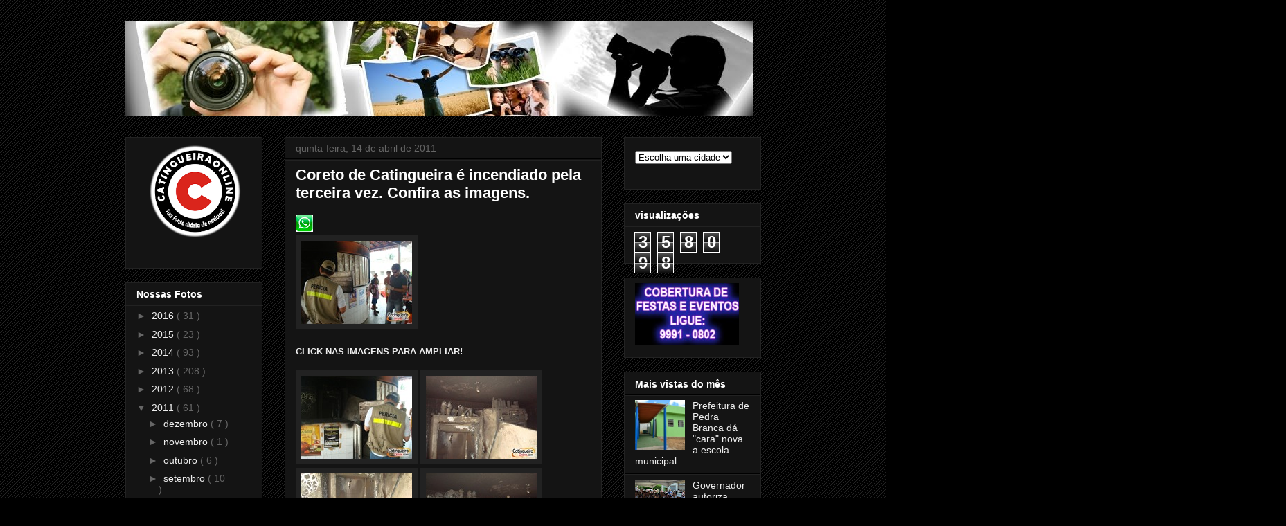

--- FILE ---
content_type: text/html; charset=UTF-8
request_url: https://catingueiraonline1.blogspot.com/2011/04/coreto-de-catingueira-e-incendiado-pela.html
body_size: 20516
content:
<!DOCTYPE html>
<html class='v2' dir='ltr' xmlns='http://www.w3.org/1999/xhtml' xmlns:b='http://www.google.com/2005/gml/b' xmlns:data='http://www.google.com/2005/gml/data' xmlns:expr='http://www.google.com/2005/gml/expr'>
<head>
<link href='https://www.blogger.com/static/v1/widgets/335934321-css_bundle_v2.css' rel='stylesheet' type='text/css'/>
<meta content='wO0MW8fcX4C6Gf5QCqcCS4jm7duMXtME-iNeTaRhEY4' name='google-site-verification'/>
<meta content='IE=EmulateIE7' http-equiv='X-UA-Compatible'/>
<meta content='width=1100' name='viewport'/>
<meta content='text/html; charset=UTF-8' http-equiv='Content-Type'/>
<meta content='blogger' name='generator'/>
<link href='https://catingueiraonline1.blogspot.com/favicon.ico' rel='icon' type='image/x-icon'/>
<link href='http://catingueiraonline1.blogspot.com/2011/04/coreto-de-catingueira-e-incendiado-pela.html' rel='canonical'/>
<link rel="alternate" type="application/atom+xml" title="CatingueiraOnline em Fotos - Atom" href="https://catingueiraonline1.blogspot.com/feeds/posts/default" />
<link rel="alternate" type="application/rss+xml" title="CatingueiraOnline em Fotos - RSS" href="https://catingueiraonline1.blogspot.com/feeds/posts/default?alt=rss" />
<link rel="service.post" type="application/atom+xml" title="CatingueiraOnline em Fotos - Atom" href="https://www.blogger.com/feeds/3994633315289993408/posts/default" />

<link rel="alternate" type="application/atom+xml" title="CatingueiraOnline em Fotos - Atom" href="https://catingueiraonline1.blogspot.com/feeds/4724882287467594529/comments/default" />
<!--Can't find substitution for tag [blog.ieCssRetrofitLinks]-->
<link href='https://blogger.googleusercontent.com/img/b/R29vZ2xl/AVvXsEjvvcH16c-VaA8mu4DVmbc1SIEpSDTS9zg3XKX-pH5CZlM_iZPOHJ1DSglINuU3mk00mBfCVRZoN2aXkeBY6mI3JinRfGjeVSzg8C7HfBNpyzGxoAQzozHanf9fmDKmQohHrv59LH9WRPRI/?imgmax=800' rel='image_src'/>
<meta content='http://catingueiraonline1.blogspot.com/2011/04/coreto-de-catingueira-e-incendiado-pela.html' property='og:url'/>
<meta content='Coreto de Catingueira é incendiado pela terceira vez. Confira as imagens.' property='og:title'/>
<meta content='  ' property='og:description'/>
<meta content='https://blogger.googleusercontent.com/img/b/R29vZ2xl/AVvXsEjvvcH16c-VaA8mu4DVmbc1SIEpSDTS9zg3XKX-pH5CZlM_iZPOHJ1DSglINuU3mk00mBfCVRZoN2aXkeBY6mI3JinRfGjeVSzg8C7HfBNpyzGxoAQzozHanf9fmDKmQohHrv59LH9WRPRI/w1200-h630-p-k-no-nu/?imgmax=800' property='og:image'/>
<title>
CatingueiraOnline em Fotos: Coreto de Catingueira é incendiado pela terceira vez. Confira as imagens.
</title>
<style id='page-skin-1' type='text/css'><!--
/*
-----------------------------------------------
Blogger Template Style
Name:     Awesome Inc.
Designer: Tina Chen
URL:      tinachen.org
----------------------------------------------- */
/* Variable definitions
====================
<Variable name="keycolor" description="Main Color" type="color" default="#ffffff"/>
<Group description="Page" selector="body">
<Variable name="body.font" description="Font" type="font"
default="normal normal 13px Arial, Tahoma, Helvetica, FreeSans, sans-serif"/>
<Variable name="body.background.color" description="Background Color" type="color" default="#000000"/>
<Variable name="body.text.color" description="Text Color" type="color" default="#ffffff"/>
</Group>
<Group description="Links" selector=".main-inner">
<Variable name="link.color" description="Link Color" type="color" default="#888888"/>
<Variable name="link.visited.color" description="Visited Color" type="color" default="#444444"/>
<Variable name="link.hover.color" description="Hover Color" type="color" default="#cccccc"/>
</Group>
<Group description="Blog Title" selector=".header h1">
<Variable name="header.font" description="Title Font" type="font"
default="normal bold 40px Arial, Tahoma, Helvetica, FreeSans, sans-serif"/>
<Variable name="header.text.color" description="Title Color" type="color" default="#eeeeee" />
<Variable name="header.background.color" description="Header Background" type="color" default="transparent" />
</Group>
<Group description="Blog Description" selector=".header .description">
<Variable name="description.font" description="Font" type="font"
default="normal normal 14px Arial, Tahoma, Helvetica, FreeSans, sans-serif"/>
<Variable name="description.text.color" description="Text Color" type="color"
default="#eeeeee" />
</Group>
<Group description="Tabs Text" selector=".tabs-inner .widget li a">
<Variable name="tabs.font" description="Font" type="font"
default="normal bold 14px Arial, Tahoma, Helvetica, FreeSans, sans-serif"/>
<Variable name="tabs.text.color" description="Text Color" type="color" default="#eeeeee"/>
<Variable name="tabs.selected.text.color" description="Selected Color" type="color" default="#ffffff"/>
</Group>
<Group description="Tabs Background" selector=".tabs-outer .PageList">
<Variable name="tabs.background.color" description="Background Color" type="color" default="#141414"/>
<Variable name="tabs.selected.background.color" description="Selected Color" type="color" default="#444444"/>
<Variable name="tabs.border.color" description="Border Color" type="color" default="#222222"/>
</Group>
<Group description="Date Header" selector=".main-inner .widget h2.date-header, .main-inner .widget h2.date-header span">
<Variable name="date.font" description="Font" type="font"
default="normal normal 14px Arial, Tahoma, Helvetica, FreeSans, sans-serif"/>
<Variable name="date.text.color" description="Text Color" type="color" default="#666666"/>
<Variable name="date.border.color" description="Border Color" type="color" default="#222222"/>
</Group>
<Group description="Post Title" selector="h3.post-title, h4, h3.post-title a">
<Variable name="post.title.font" description="Font" type="font"
default="normal bold 22px Arial, Tahoma, Helvetica, FreeSans, sans-serif"/>
<Variable name="post.title.text.color" description="Text Color" type="color" default="#eeeeee"/>
</Group>
<Group description="Post Background" selector=".post">
<Variable name="post.background.color" description="Background Color" type="color" default="#141414" />
<Variable name="post.border.color" description="Border Color" type="color" default="#222222" />
<Variable name="post.border.bevel.color" description="Bevel Color" type="color" default="#222222"/>
</Group>
<Group description="Gadget Title" selector="h2">
<Variable name="widget.title.font" description="Font" type="font"
default="normal bold 14px Arial, Tahoma, Helvetica, FreeSans, sans-serif"/>
<Variable name="widget.title.text.color" description="Text Color" type="color" default="#eeeeee"/>
</Group>
<Group description="Gadget Text" selector=".sidebar .widget">
<Variable name="widget.font" description="Font" type="font"
default="normal normal 14px Arial, Tahoma, Helvetica, FreeSans, sans-serif"/>
<Variable name="widget.text.color" description="Text Color" type="color" default="#eeeeee"/>
<Variable name="widget.alternate.text.color" description="Alternate Color" type="color" default="#666666"/>
</Group>
<Group description="Gadget Links" selector=".sidebar .widget">
<Variable name="widget.link.color" description="Link Color" type="color" default="#eeeeee"/>
<Variable name="widget.link.visited.color" description="Visited Color" type="color" default="#eeeeee"/>
<Variable name="widget.link.hover.color" description="Hover Color" type="color" default="#ffdcae"/>
</Group>
<Group description="Gadget Background" selector=".sidebar .widget">
<Variable name="widget.background.color" description="Background Color" type="color" default="#141414"/>
<Variable name="widget.border.color" description="Border Color" type="color" default="#222222"/>
<Variable name="widget.border.bevel.color" description="Bevel Color" type="color" default="#000000"/>
</Group>
<Group description="Sidebar Background" selector=".column-left-inner .column-right-inner">
<Variable name="widget.outer.background.color" description="Background Color" type="color" default="transparent" />
</Group>
<Group description="Images" selector=".main-inner">
<Variable name="image.background.color" description="Background Color" type="color" default="transparent"/>
<Variable name="image.border.color" description="Border Color" type="color" default="transparent"/>
</Group>
<Group description="Feed" selector=".blog-feeds">
<Variable name="feed.text.color" description="Text Color" type="color" default="#eeeeee"/>
</Group>
<Group description="Feed Links" selector=".blog-feeds">
<Variable name="feed.link.color" description="Link Color" type="color" default="#eeeeee"/>
<Variable name="feed.link.visited.color" description="Visited Color" type="color" default="#eeeeee"/>
<Variable name="feed.link.hover.color" description="Hover Color" type="color" default="#ffdcae"/>
</Group>
<Group description="Pager" selector=".blog-pager">
<Variable name="pager.background.color" description="Background Color" type="color" default="#141414" />
</Group>
<Group description="Footer" selector=".footer-outer">
<Variable name="footer.background.color" description="Background Color" type="color" default="#141414" />
<Variable name="footer.text.color" description="Text Color" type="color" default="#eeeeee" />
</Group>
<Variable name="title.shadow.spread" description="Title Shadow" type="length" default="-1px"/>
<Variable name="body.background" description="Body Background" type="background"
color="#000000"
default="$(color) none repeat scroll top left"/>
<Variable name="body.background.gradient.cap" description="Body Gradient Cap" type="url"
default="none"/>
<Variable name="body.background.size" description="Body Background Size" type="string" default="auto"/>
<Variable name="tabs.background.gradient" description="Tabs Background Gradient" type="url"
default="none"/>
<Variable name="header.background.gradient" description="Header Background Gradient" type="url" default="none" />
<Variable name="header.padding.top" description="Header Top Padding" type="length" default="22px" />
<Variable name="header.margin.top" description="Header Top Margin" type="length" default="0" />
<Variable name="header.margin.bottom" description="Header Bottom Margin" type="length" default="0" />
<Variable name="widget.padding.top" description="Widget Padding Top" type="length" default="8px" />
<Variable name="widget.padding.side" description="Widget Padding Side" type="length" default="15px" />
<Variable name="widget.outer.margin.top" description="Widget Top Margin" type="length" default="0" />
<Variable name="widget.outer.background.gradient" description="Gradient" type="url" default="none" />
<Variable name="widget.border.radius" description="Gadget Border Radius" type="length" default="0" />
<Variable name="outer.shadow.spread" description="Outer Shadow Size" type="length" default="0" />
<Variable name="date.header.border.radius.top" description="Date Header Border Radius Top" type="length" default="0" />
<Variable name="date.header.position" description="Date Header Position" type="length" default="15px" />
<Variable name="date.space" description="Date Space" type="length" default="30px" />
<Variable name="date.position" description="Date Float" type="string" default="static" />
<Variable name="date.padding.bottom" description="Date Padding Bottom" type="length" default="0" />
<Variable name="date.border.size" description="Date Border Size" type="length" default="0" />
<Variable name="date.background" description="Date Background" type="background" color="transparent"
default="$(color) none no-repeat scroll top left" />
<Variable name="date.first.border.radius.top" description="Date First top radius" type="length" default="0" />
<Variable name="date.last.space.bottom" description="Date Last Space Bottom" type="length"
default="20px" />
<Variable name="date.last.border.radius.bottom" description="Date Last bottom radius" type="length" default="0" />
<Variable name="post.first.padding.top" description="First Post Padding Top" type="length" default="0" />
<Variable name="image.shadow.spread" description="Image Shadow Size" type="length" default="0"/>
<Variable name="image.border.radius" description="Image Border Radius" type="length" default="0"/>
<Variable name="separator.outdent" description="Separator Outdent" type="length" default="15px" />
<Variable name="title.separator.border.size" description="Widget Title Border Size" type="length" default="1px" />
<Variable name="list.separator.border.size" description="List Separator Border Size" type="length" default="1px" />
<Variable name="shadow.spread" description="Shadow Size" type="length" default="0"/>
<Variable name="startSide" description="Side where text starts in blog language" type="automatic" default="left"/>
<Variable name="endSide" description="Side where text ends in blog language" type="automatic" default="right"/>
<Variable name="date.side" description="Side where date header is placed" type="string" default="right"/>
<Variable name="pager.border.radius.top" description="Pager Border Top Radius" type="length" default="0" />
<Variable name="pager.space.top" description="Pager Top Space" type="length" default="1em" />
<Variable name="footer.background.gradient" description="Background Gradient" type="url" default="none" />
<Variable name="mobile.background.size" description="Mobile Background Size" type="string"
default="auto"/>
<Variable name="mobile.background.overlay" description="Mobile Background Overlay" type="string"
default="transparent none repeat scroll top left"/>
<Variable name="mobile.button.color" description="Mobile Button Color" type="color" default="#ffffff" />
*/
/* Content
----------------------------------------------- */
body {
font: normal normal 13px Arial, Tahoma, Helvetica, FreeSans, sans-serif;
color: #eeeeee;
background: #000000 url(//www.blogblog.com/1kt/awesomeinc/body_background_dark.png) repeat fixed top left;
}
html body .content-outer {
min-width: 0;
max-width: 100%;
width: 100%;
}
a:link {
text-decoration: none;
color: #eeeeee;
}
a:visited {
text-decoration: none;
color: #eeeeee;
}
a:hover {
text-decoration: underline;
color: #ffdcae;
}
.body-fauxcolumn-outer .cap-top {
position: absolute;
z-index: 1;
height: 276px;
width: 100%;
background: transparent none repeat-x scroll top left;
_background-image: none;
}
/* Columns
----------------------------------------------- */
.content-inner {
padding: 0;
}
.header-inner .section {
margin: 0 16px;
}
.tabs-inner .section {
margin: 0 16px;
}
.main-inner {
padding-top: 30px;
}
.main-inner .column-center-inner,
.main-inner .column-left-inner,
.main-inner .column-right-inner {
padding: 0 5px;
}
*+html body .main-inner .column-center-inner {
margin-top: -30px;
}
#layout .main-inner .column-center-inner {
margin-top: 0;
}
/* Header
----------------------------------------------- */
.header-outer {
margin: 0 0 0 0;
background: transparent none repeat scroll 0 0;
}
.Header h1 {
font: normal bold 40px Arial, Tahoma, Helvetica, FreeSans, sans-serif;
color: #ffffff;
text-shadow: 0 0 -1px #000000;
}
.Header h1 a {
color: #ffffff;
}
.Header .description {
font: normal normal 14px Arial, Tahoma, Helvetica, FreeSans, sans-serif;
color: #ffffff;
}
.header-inner .Header .titlewrapper,
.header-inner .Header .descriptionwrapper {
padding-left: 0;
padding-right: 0;
margin-bottom: 0;
}
.header-inner .Header .titlewrapper {
padding-top: 22px;
}
/* Tabs
----------------------------------------------- */
.tabs-outer {
overflow: hidden;
position: relative;
background: #141414 none repeat scroll 0 0;
}
#layout .tabs-outer {
overflow: visible;
}
.tabs-cap-top, .tabs-cap-bottom {
position: absolute;
width: 100%;
border-top: 1px solid #222222;
}
.tabs-cap-bottom {
bottom: 0;
}
.tabs-inner .widget li a {
display: inline-block;
margin: 0;
padding: .6em 1.5em;
font: normal bold 14px Arial, Tahoma, Helvetica, FreeSans, sans-serif;
color: #ffffff;
border-top: 1px solid #222222;
border-bottom: 1px solid #222222;
border-left: 1px solid #222222;
height: 16px;
line-height: 16px;
}
.tabs-inner .widget li:last-child a {
border-right: 1px solid #222222;
}
.tabs-inner .widget li.selected a, .tabs-inner .widget li a:hover {
background: #444444 none repeat-x scroll 0 -100px;
color: #ffffff;
}
/* Headings
----------------------------------------------- */
h2 {
font: normal bold 14px Arial, Tahoma, Helvetica, FreeSans, sans-serif;
color: #ffffff;
}
/* Widgets
----------------------------------------------- */
.main-inner .section {
margin: 0 27px;
padding: 0;
}
.main-inner .column-left-outer,
.main-inner .column-right-outer {
margin-top: 0;
}
#layout .main-inner .column-left-outer,
#layout .main-inner .column-right-outer {
margin-top: 0;
}
.main-inner .column-left-inner,
.main-inner .column-right-inner {
background: transparent none repeat 0 0;
-moz-box-shadow: 0 0 0 rgba(0, 0, 0, .2);
-webkit-box-shadow: 0 0 0 rgba(0, 0, 0, .2);
-goog-ms-box-shadow: 0 0 0 rgba(0, 0, 0, .2);
box-shadow: 0 0 0 rgba(0, 0, 0, .2);
-moz-border-radius: 0;
-webkit-border-radius: 0;
-goog-ms-border-radius: 0;
border-radius: 0;
}
#layout .main-inner .column-left-inner,
#layout .main-inner .column-right-inner {
margin-top: 0;
}
.sidebar .widget {
font: normal normal 14px Arial, Tahoma, Helvetica, FreeSans, sans-serif;
color: #ffffff;
}
.sidebar .widget a:link {
color: #eeeeee;
}
.sidebar .widget a:visited {
color: #eeeeee;
}
.sidebar .widget a:hover {
color: #ffdcae;
}
.sidebar .widget h2 {
text-shadow: 0 0 -1px #000000;
}
.main-inner .widget {
background-color: #141414;
border: 1px solid #222222;
padding: 0 15px 15px;
margin: 20px -16px;
-moz-box-shadow: 0 0 0 rgba(0, 0, 0, .2);
-webkit-box-shadow: 0 0 0 rgba(0, 0, 0, .2);
-goog-ms-box-shadow: 0 0 0 rgba(0, 0, 0, .2);
box-shadow: 0 0 0 rgba(0, 0, 0, .2);
-moz-border-radius: 0;
-webkit-border-radius: 0;
-goog-ms-border-radius: 0;
border-radius: 0;
}
.main-inner .widget h2 {
margin: 0 -15px;
padding: .6em 15px .5em;
border-bottom: 1px solid #000000;
}
.footer-inner .widget h2 {
padding: 0 0 .4em;
border-bottom: 1px solid #000000;
}
.main-inner .widget h2 + div, .footer-inner .widget h2 + div {
border-top: 1px solid #222222;
padding-top: 8px;
}
.main-inner .widget .widget-content {
margin: 0 -15px;
padding: 7px 15px 0;
}
.main-inner .widget ul, .main-inner .widget #ArchiveList ul.flat {
margin: -8px -15px 0;
padding: 0;
list-style: none;
}
.main-inner .widget #ArchiveList {
margin: -8px 0 0;
}
.main-inner .widget ul li, .main-inner .widget #ArchiveList ul.flat li {
padding: .5em 15px;
text-indent: 0;
color: #666666;
border-top: 1px solid #222222;
border-bottom: 1px solid #000000;
}
.main-inner .widget #ArchiveList ul li {
padding-top: .25em;
padding-bottom: .25em;
}
.main-inner .widget ul li:first-child, .main-inner .widget #ArchiveList ul.flat li:first-child {
border-top: none;
}
.main-inner .widget ul li:last-child, .main-inner .widget #ArchiveList ul.flat li:last-child {
border-bottom: none;
}
.post-body {
position: relative;
}
.main-inner .widget .post-body ul {
padding: 0 2.5em;
margin: .5em 0;
list-style: disc;
}
.main-inner .widget .post-body ul li {
padding: 0.25em 0;
margin-bottom: .25em;
color: #eeeeee;
border: none;
}
.footer-inner .widget ul {
padding: 0;
list-style: none;
}
.widget .zippy {
color: #666666;
}
/* Posts
----------------------------------------------- */
body .main-inner .Blog {
padding: 0;
margin-bottom: 1em;
background-color: transparent;
border: none;
-moz-box-shadow: 0 0 0 rgba(0, 0, 0, 0);
-webkit-box-shadow: 0 0 0 rgba(0, 0, 0, 0);
-goog-ms-box-shadow: 0 0 0 rgba(0, 0, 0, 0);
box-shadow: 0 0 0 rgba(0, 0, 0, 0);
}
.main-inner .section:last-child .Blog:last-child {
padding: 0;
margin-bottom: 1em;
}
.main-inner .widget h2.date-header {
margin: 0 -15px 1px;
padding: 0 0 0 0;
font: normal normal 14px Arial, Tahoma, Helvetica, FreeSans, sans-serif;
color: #666666;
background: transparent none no-repeat scroll top left;
border-top: 0 solid #222222;
border-bottom: 1px solid #000000;
-moz-border-radius-topleft: 0;
-moz-border-radius-topright: 0;
-webkit-border-top-left-radius: 0;
-webkit-border-top-right-radius: 0;
border-top-left-radius: 0;
border-top-right-radius: 0;
position: static;
bottom: 100%;
right: 15px;
text-shadow: 0 0 -1px #000000;
}
.main-inner .widget h2.date-header span {
font: normal normal 14px Arial, Tahoma, Helvetica, FreeSans, sans-serif;
display: block;
padding: .5em 15px;
border-left: 0 solid #222222;
border-right: 0 solid #222222;
}
.date-outer {
position: relative;
margin: 30px 0 20px;
padding: 0 15px;
background-color: #141414;
border: 1px solid #222222;
-moz-box-shadow: 0 0 0 rgba(0, 0, 0, .2);
-webkit-box-shadow: 0 0 0 rgba(0, 0, 0, .2);
-goog-ms-box-shadow: 0 0 0 rgba(0, 0, 0, .2);
box-shadow: 0 0 0 rgba(0, 0, 0, .2);
-moz-border-radius: 0;
-webkit-border-radius: 0;
-goog-ms-border-radius: 0;
border-radius: 0;
}
.date-outer:first-child {
margin-top: 0;
}
.date-outer:last-child {
margin-bottom: 20px;
-moz-border-radius-bottomleft: 0;
-moz-border-radius-bottomright: 0;
-webkit-border-bottom-left-radius: 0;
-webkit-border-bottom-right-radius: 0;
-goog-ms-border-bottom-left-radius: 0;
-goog-ms-border-bottom-right-radius: 0;
border-bottom-left-radius: 0;
border-bottom-right-radius: 0;
}
.date-posts {
margin: 0 -15px;
padding: 0 15px;
clear: both;
}
.post-outer, .inline-ad {
border-top: 1px solid #222222;
margin: 0 -15px;
padding: 15px 15px;
}
.post-outer {
padding-bottom: 10px;
}
.post-outer:first-child {
padding-top: 0;
border-top: none;
}
.post-outer:last-child, .inline-ad:last-child {
border-bottom: none;
}
.post-body {
position: relative;
}
.post-body img {
padding: 8px;
background: #222222;
border: 1px solid transparent;
-moz-box-shadow: 0 0 0 rgba(0, 0, 0, .2);
-webkit-box-shadow: 0 0 0 rgba(0, 0, 0, .2);
box-shadow: 0 0 0 rgba(0, 0, 0, .2);
-moz-border-radius: 0;
-webkit-border-radius: 0;
border-radius: 0;
}
h3.post-title, h4 {
font: normal bold 22px Arial, Tahoma, Helvetica, FreeSans, sans-serif;
color: #ffffff;
}
h3.post-title a {
font: normal bold 22px Arial, Tahoma, Helvetica, FreeSans, sans-serif;
color: #ffffff;
}
h3.post-title a:hover {
color: #ffdcae;
text-decoration: underline;
}
.post-header {
margin: 0 0 1em;
}
.post-body {
line-height: 1.4;
}
.post-outer h2 {
color: #eeeeee;
}
.post-footer {
margin: 1.5em 0 0;
}
#blog-pager {
padding: 15px;
font-size: 120%;
background-color: #141414;
border: 1px solid #222222;
-moz-box-shadow: 0 0 0 rgba(0, 0, 0, .2);
-webkit-box-shadow: 0 0 0 rgba(0, 0, 0, .2);
-goog-ms-box-shadow: 0 0 0 rgba(0, 0, 0, .2);
box-shadow: 0 0 0 rgba(0, 0, 0, .2);
-moz-border-radius: 0;
-webkit-border-radius: 0;
-goog-ms-border-radius: 0;
border-radius: 0;
-moz-border-radius-topleft: 0;
-moz-border-radius-topright: 0;
-webkit-border-top-left-radius: 0;
-webkit-border-top-right-radius: 0;
-goog-ms-border-top-left-radius: 0;
-goog-ms-border-top-right-radius: 0;
border-top-left-radius: 0;
border-top-right-radius-topright: 0;
margin-top: 1em;
}
.blog-feeds, .post-feeds {
margin: 1em 0;
text-align: center;
color: #ffffff;
}
.blog-feeds a, .post-feeds a {
color: #888888;
}
.blog-feeds a:visited, .post-feeds a:visited {
color: #444444;
}
.blog-feeds a:hover, .post-feeds a:hover {
color: #cccccc;
}
.post-outer .comments {
margin-top: 2em;
}
/* Comments
----------------------------------------------- */
.comments .comments-content .icon.blog-author {
background-repeat: no-repeat;
background-image: url([data-uri]);
}
.comments .comments-content .loadmore a {
border-top: 1px solid #222222;
border-bottom: 1px solid #222222;
}
.comments .continue {
border-top: 2px solid #222222;
}
/* Footer
----------------------------------------------- */
.footer-outer {
margin: -0 0 -1px;
padding: 0 0 0;
color: #ffffff;
overflow: hidden;
}
.footer-fauxborder-left {
border-top: 1px solid #222222;
background: #141414 none repeat scroll 0 0;
-moz-box-shadow: 0 0 0 rgba(0, 0, 0, .2);
-webkit-box-shadow: 0 0 0 rgba(0, 0, 0, .2);
-goog-ms-box-shadow: 0 0 0 rgba(0, 0, 0, .2);
box-shadow: 0 0 0 rgba(0, 0, 0, .2);
margin: 0 -0;
}
/* Mobile
----------------------------------------------- */
body.mobile {
background-size: auto;
}
.mobile .body-fauxcolumn-outer {
background: transparent none repeat scroll top left;
}
*+html body.mobile .main-inner .column-center-inner {
margin-top: 0;
}
.mobile .main-inner .widget {
padding: 0 0 15px;
}
.mobile .main-inner .widget h2 + div,
.mobile .footer-inner .widget h2 + div {
border-top: none;
padding-top: 0;
}
.mobile .footer-inner .widget h2 {
padding: 0.5em 0;
border-bottom: none;
}
.mobile .main-inner .widget .widget-content {
margin: 0;
padding: 7px 0 0;
}
.mobile .main-inner .widget ul,
.mobile .main-inner .widget #ArchiveList ul.flat {
margin: 0 -15px 0;
}
.mobile .main-inner .widget h2.date-header {
right: 0;
}
.mobile .date-header span {
padding: 0.4em 0;
}
.mobile .date-outer:first-child {
margin-bottom: 0;
border: 1px solid #222222;
-moz-border-radius-topleft: 0;
-moz-border-radius-topright: 0;
-webkit-border-top-left-radius: 0;
-webkit-border-top-right-radius: 0;
-goog-ms-border-top-left-radius: 0;
-goog-ms-border-top-right-radius: 0;
border-top-left-radius: 0;
border-top-right-radius: 0;
}
.mobile .date-outer {
border-color: #222222;
border-width: 0 1px 1px;
}
.mobile .date-outer:last-child {
margin-bottom: 0;
}
.mobile .main-inner {
padding: 0;
}
.mobile .header-inner .section {
margin: 0;
}
.mobile .post-outer, .mobile .inline-ad {
padding: 5px 0;
}
.mobile .tabs-inner .section {
margin: 0 10px;
}
.mobile .main-inner .widget h2 {
margin: 0;
padding: 0;
}
.mobile .main-inner .widget h2.date-header span {
padding: 0;
}
.mobile .main-inner .widget .widget-content {
margin: 0;
padding: 7px 0 0;
}
.mobile #blog-pager {
border: 1px solid transparent;
background: #141414 none repeat scroll 0 0;
}
.mobile .main-inner .column-left-inner,
.mobile .main-inner .column-right-inner {
background: transparent none repeat 0 0;
-moz-box-shadow: none;
-webkit-box-shadow: none;
-goog-ms-box-shadow: none;
box-shadow: none;
}
.mobile .date-posts {
margin: 0;
padding: 0;
}
.mobile .footer-fauxborder-left {
margin: 0;
border-top: inherit;
}
.mobile .main-inner .section:last-child .Blog:last-child {
margin-bottom: 0;
}
.mobile-index-contents {
color: #eeeeee;
}
.mobile .mobile-link-button {
background: #eeeeee none repeat scroll 0 0;
}
.mobile-link-button a:link, .mobile-link-button a:visited {
color: #ffffff;
}
.mobile .tabs-inner .PageList .widget-content {
background: transparent;
border-top: 1px solid;
border-color: #222222;
color: #ffffff;
}
.mobile .tabs-inner .PageList .widget-content .pagelist-arrow {
border-left: 1px solid #222222;
}
#navbar-iframe{height: 0px; visibility: hidden; display: none;}

--></style>
<style id='template-skin-1' type='text/css'><!--
body {
min-width: 950px;
}
.content-outer, .content-fauxcolumn-outer, .region-inner {
min-width: 950px;
max-width: 950px;
_width: 950px;
}
.main-inner .columns {
padding-left: 230px;
padding-right: 230px;
}
.main-inner .fauxcolumn-center-outer {
left: 230px;
right: 230px;
/* IE6 does not respect left and right together */
_width: expression(this.parentNode.offsetWidth -
parseInt("230px") -
parseInt("230px") + 'px');
}
.main-inner .fauxcolumn-left-outer {
width: 230px;
}
.main-inner .fauxcolumn-right-outer {
width: 230px;
}
.main-inner .column-left-outer {
width: 230px;
right: 100%;
margin-left: -230px;
}
.main-inner .column-right-outer {
width: 230px;
margin-right: -230px;
}
#layout {
min-width: 0;
}
#layout .content-outer {
min-width: 0;
width: 800px;
}
#layout .region-inner {
min-width: 0;
width: auto;
}
--></style>
<script type='text/javascript'>
      var _gaq = _gaq || [];
      _gaq.push(['_setAccount', 'UA-22453331-1']);
                 _gaq.push(['_trackPageview']);
                 (function() {
                 var ga = document.createElement('script'); ga.type = 'text/javascript'; ga.async = true;
                 ga.src = ('https:' == document.location.protocol ? 'https://ssl' : 'http://www') + '.google-analytics.com/ga.js';
                 var s = document.getElementsByTagName('script')[0]; s.parentNode.insertBefore(ga, s);
                 })();
    </script>
<link href='https://www.blogger.com/dyn-css/authorization.css?targetBlogID=3994633315289993408&amp;zx=2d9169e5-8e1b-4078-b36f-56497a9d3920' media='none' onload='if(media!=&#39;all&#39;)media=&#39;all&#39;' rel='stylesheet'/><noscript><link href='https://www.blogger.com/dyn-css/authorization.css?targetBlogID=3994633315289993408&amp;zx=2d9169e5-8e1b-4078-b36f-56497a9d3920' rel='stylesheet'/></noscript>
<meta name='google-adsense-platform-account' content='ca-host-pub-1556223355139109'/>
<meta name='google-adsense-platform-domain' content='blogspot.com'/>

<!-- data-ad-client=ca-pub-8077323724284630 -->

</head>
<body class='loading'>
<div class='navbar section' id='navbar'><div class='widget Navbar' data-version='1' id='Navbar1'><script type="text/javascript">
    function setAttributeOnload(object, attribute, val) {
      if(window.addEventListener) {
        window.addEventListener('load',
          function(){ object[attribute] = val; }, false);
      } else {
        window.attachEvent('onload', function(){ object[attribute] = val; });
      }
    }
  </script>
<div id="navbar-iframe-container"></div>
<script type="text/javascript" src="https://apis.google.com/js/platform.js"></script>
<script type="text/javascript">
      gapi.load("gapi.iframes:gapi.iframes.style.bubble", function() {
        if (gapi.iframes && gapi.iframes.getContext) {
          gapi.iframes.getContext().openChild({
              url: 'https://www.blogger.com/navbar/3994633315289993408?po\x3d4724882287467594529\x26origin\x3dhttps://catingueiraonline1.blogspot.com',
              where: document.getElementById("navbar-iframe-container"),
              id: "navbar-iframe"
          });
        }
      });
    </script><script type="text/javascript">
(function() {
var script = document.createElement('script');
script.type = 'text/javascript';
script.src = '//pagead2.googlesyndication.com/pagead/js/google_top_exp.js';
var head = document.getElementsByTagName('head')[0];
if (head) {
head.appendChild(script);
}})();
</script>
</div></div>
<div id='fb-root'></div>
<div class='body-fauxcolumns'>
<div class='fauxcolumn-outer body-fauxcolumn-outer'>
<div class='cap-top'>
<div class='cap-left'></div>
<div class='cap-right'></div>
</div>
<div class='fauxborder-left'>
<div class='fauxborder-right'></div>
<div class='fauxcolumn-inner'>
</div>
</div>
<div class='cap-bottom'>
<div class='cap-left'></div>
<div class='cap-right'></div>
</div>
</div>
</div>
<div class='content'>
<div class='content-fauxcolumns'>
<div class='fauxcolumn-outer content-fauxcolumn-outer'>
<div class='cap-top'>
<div class='cap-left'></div>
<div class='cap-right'></div>
</div>
<div class='fauxborder-left'>
<div class='fauxborder-right'></div>
<div class='fauxcolumn-inner'>
</div>
</div>
<div class='cap-bottom'>
<div class='cap-left'></div>
<div class='cap-right'></div>
</div>
</div>
</div>
<div class='content-outer'>
<div class='content-cap-top cap-top'>
<div class='cap-left'></div>
<div class='cap-right'></div>
</div>
<div class='fauxborder-left content-fauxborder-left'>
<div class='fauxborder-right content-fauxborder-right'></div>
<div class='content-inner'>
<header>
<div class='header-outer'>
<div class='header-cap-top cap-top'>
<div class='cap-left'></div>
<div class='cap-right'></div>
</div>
<div class='fauxborder-left header-fauxborder-left'>
<div class='fauxborder-right header-fauxborder-right'></div>
<div class='region-inner header-inner'>
<div class='header section' id='header'><div class='widget Header' data-version='1' id='Header2'>
<div id='header-inner'>
<a href='https://catingueiraonline1.blogspot.com/' style='display: block'>
<img alt='CatingueiraOnline em Fotos' height='138px; ' id='Header2_headerimg' src='https://blogger.googleusercontent.com/img/b/R29vZ2xl/AVvXsEhpPeBgc_dzsIsfbdF2mHed_FS8V0Q-aDVFXaEEw2701geUj59qfjSBQf6SqF4Oi20cxfqxlB-98zzN-ieGWPsBVhyphenhyphen6N2FnyGE9SJbnPzt7Gg45LJsLu10jWHpjIGVFiRZCVnrtJWzPuc8/s1600/fundo.jpg' style='display: block' width='906px; '/>
</a>
</div>
</div></div>
</div>
</div>
<div class='header-cap-bottom cap-bottom'>
<div class='cap-left'></div>
<div class='cap-right'></div>
</div>
</div>
</header>
<div class='tabs-outer'>
<div class='tabs-cap-top cap-top'>
<div class='cap-left'></div>
<div class='cap-right'></div>
</div>
<div class='fauxborder-left tabs-fauxborder-left'>
<div class='fauxborder-right tabs-fauxborder-right'></div>
<div class='region-inner tabs-inner'>
<div class='tabs section' id='crosscol'><div class='widget HTML' data-version='1' id='HTML1'>
<div class='widget-content'>
<script>
	$(function() {
		$.ecosistema.showcase({element : "#bannerestado"});
	});
</script>
</div>
<div class='clear'></div>
</div></div>
<div class='tabs no-items section' id='crosscol-overflow'></div>
</div>
</div>
<div class='tabs-cap-bottom cap-bottom'>
<div class='cap-left'></div>
<div class='cap-right'></div>
</div>
</div>
<div class='main-outer'>
<div class='main-cap-top cap-top'>
<div class='cap-left'></div>
<div class='cap-right'></div>
</div>
<div class='fauxborder-left main-fauxborder-left'>
<div class='fauxborder-right main-fauxborder-right'></div>
<div class='region-inner main-inner'>
<div class='columns fauxcolumns'>
<div class='fauxcolumn-outer fauxcolumn-center-outer'>
<div class='cap-top'>
<div class='cap-left'></div>
<div class='cap-right'></div>
</div>
<div class='fauxborder-left'>
<div class='fauxborder-right'></div>
<div class='fauxcolumn-inner'>
</div>
</div>
<div class='cap-bottom'>
<div class='cap-left'></div>
<div class='cap-right'></div>
</div>
</div>
<div class='fauxcolumn-outer fauxcolumn-left-outer'>
<div class='cap-top'>
<div class='cap-left'></div>
<div class='cap-right'></div>
</div>
<div class='fauxborder-left'>
<div class='fauxborder-right'></div>
<div class='fauxcolumn-inner'>
</div>
</div>
<div class='cap-bottom'>
<div class='cap-left'></div>
<div class='cap-right'></div>
</div>
</div>
<div class='fauxcolumn-outer fauxcolumn-right-outer'>
<div class='cap-top'>
<div class='cap-left'></div>
<div class='cap-right'></div>
</div>
<div class='fauxborder-left'>
<div class='fauxborder-right'></div>
<div class='fauxcolumn-inner'>
</div>
</div>
<div class='cap-bottom'>
<div class='cap-left'></div>
<div class='cap-right'></div>
</div>
</div>
<!-- corrects IE6 width calculation -->
<div class='columns-inner'>
<div class='column-center-outer'>
<div class='column-center-inner'>
<div class='main section' id='main'><div class='widget Blog' data-version='1' id='Blog2'>
<div class='blog-posts hfeed'>
<!--Can't find substitution for tag [defaultAdStart]-->

                                        <div class="date-outer">
                                      
<h2 class='date-header'>
<span>
quinta-feira, 14 de abril de 2011
</span>
</h2>

                                        <div class="date-posts">
                                      
<div class='post-outer'>
<div class='post hentry' itemprop='blogPost' itemscope='itemscope' itemtype='http://schema.org/BlogPosting'>
<meta content='https://blogger.googleusercontent.com/img/b/R29vZ2xl/AVvXsEjvvcH16c-VaA8mu4DVmbc1SIEpSDTS9zg3XKX-pH5CZlM_iZPOHJ1DSglINuU3mk00mBfCVRZoN2aXkeBY6mI3JinRfGjeVSzg8C7HfBNpyzGxoAQzozHanf9fmDKmQohHrv59LH9WRPRI/?imgmax=800' itemprop='image_url'/>
<meta content='3994633315289993408' itemprop='blogId'/>
<meta content='4724882287467594529' itemprop='postId'/>
<a name='4724882287467594529'></a>
<h3 class='post-title entry-title' itemprop='name'>
Coreto de Catingueira é incendiado pela terceira vez. Confira as imagens.
</h3>
<div class='post-header'>
<div class='post-header-line-1'></div>
</div>
<div class='addthis_toolbox addthis_default_style ' style='border-bottom:0px solid #eee;border-top:0px solid #eee; padding-top:5px'>
<a class='addthis_button_tweet'></a>
<a class='addthis_button_facebook_like' fb:like:layout='button_count'></a>
<div style='float:right'>
<a class='addthis_button_preferred_1'></a>
<a class='addthis_button_preferred_2'></a>
<a class='addthis_button_preferred_3'></a>
<a class='addthis_button_preferred_4'></a>
</div>
</div>
<script src="//s7.addthis.com/js/250/addthis_widget.js#username=xa-4fb2587776e50378" type="text/javascript"></script>
<a href='#' onclick=' window.open( &#39;whatsapp://send?text=Compartilhado%20Via:%20www.curtizando.com%20Veja%20esse%20site: &#39;+encodeURIComponent(location.href), &#39;width=300,&#39;); return false;'>
<img src="//3.bp.blogspot.com/-26BzfK_tzE0/VICDKMa2LVI/AAAAAAAAAzQ/AgpCqgSUeKI/s1600/12.png">
</a>
<div class='post-body entry-content' id='post-body-4724882287467594529' itemprop='description articleBody'>
<a href="//lh5.ggpht.com/_Zq3n5m0_RBU/TacNMi3nlQI/AAAAAAAAAn8/IjydD0wBXUA/s1600-h/DSC07053%5B4%5D.jpg"><img alt="" border="0" height="120" src="https://blogger.googleusercontent.com/img/b/R29vZ2xl/AVvXsEjvvcH16c-VaA8mu4DVmbc1SIEpSDTS9zg3XKX-pH5CZlM_iZPOHJ1DSglINuU3mk00mBfCVRZoN2aXkeBY6mI3JinRfGjeVSzg8C7HfBNpyzGxoAQzozHanf9fmDKmQohHrv59LH9WRPRI/?imgmax=800" style="border-bottom: 0px; border-left: 0px; border-right: 0px; border-top: 0px; display: inline;" title="" width="160" /></a> <br />
<a name="more"></a><br />
<b>CLICK NAS IMAGENS PARA AMPLIAR!</b><br />
<br />
<a href="https://blogger.googleusercontent.com/img/b/R29vZ2xl/AVvXsEhZ0lbGa5PtfztTtKCV8RsklIYj5XYuyvYdbnSomkDqknTy3cHVNHZApQXyCgdjPAT_zdnpv1OLzsXrg4Y8cd83m204EnM9hU9r2UjBYhj8HiK1ZGo69pt8BQ6zJ6xOCz55pX3SF6oOmbkS/s1600-h/DSC07052%5B4%5D.jpg"><img alt="" border="0" height="120" src="https://blogger.googleusercontent.com/img/b/R29vZ2xl/AVvXsEhf5huHm92jowxjahEAYcfbiNy8EkSbslaMSkF_i_fCRUH-JOQRlJH1vQwEZvswpQ-x_lKqo1Q4Cewf1vHGuJrGEHBkxQfPQgdeggrF8BSB6X7RmkFLvy7nm_6AUytfiq5Nurh2hv0g2WJf/?imgmax=800" style="border-bottom: 0px; border-left: 0px; border-right: 0px; border-top: 0px; display: inline;" title="" width="160" /></a> <a href="https://blogger.googleusercontent.com/img/b/R29vZ2xl/AVvXsEgkBNQ7rahwFgUFe5x1TmTMMELxrbM2LZXTtWEu_aViEtYBMJNJjH_PLiJJdeAmzkp01KmTceoraMc85ubxAG6n8iSp8QbSEZ8V4T_myyDT6u1YSWjMVDRswix3PpjgY7iGcsX6hPKT28X7/s1600-h/DSC07051%5B6%5D.jpg"><img alt="" border="0" height="120" src="//lh4.ggpht.com/_Zq3n5m0_RBU/TacNQi_qD2I/AAAAAAAAAoQ/5YZS02p2Tbw/DSC07051_thumb%5B4%5D.jpg?imgmax=800" style="border-bottom: 0px; border-left: 0px; border-right: 0px; border-top: 0px; display: inline;" title="" width="160"></a> <a href="//lh3.ggpht.com/_Zq3n5m0_RBU/TacNRjrhG4I/AAAAAAAAAoU/E4L7kuNHxjQ/s1600-h/DSC07050%5B4%5D.jpg"><img alt="" border="0" height="120" src="https://blogger.googleusercontent.com/img/b/R29vZ2xl/AVvXsEj62EPZhyuKyECUUgV8DeMWWFE9yFnkU24Tklt9x3yam7vhOGh9B7ZwO3S1s68YJKyPjH4KnOf9achEkXd3he1fnvNhX-ivztj9Ygi-QkokFCiPbHLGZEfGuygwTUPlkSXUiST73AUMOASu/?imgmax=800" style="border-bottom: 0px; border-left: 0px; border-right: 0px; border-top: 0px; display: inline;" title="" width="160" /></a> <a href="//lh5.ggpht.com/_Zq3n5m0_RBU/TacNTMb9wKI/AAAAAAAAAoc/JjKOkCZuet0/s1600-h/DSC07049%5B4%5D.jpg"><img alt="" border="0" height="120" src="https://blogger.googleusercontent.com/img/b/R29vZ2xl/AVvXsEg_gQXySHDMQQYx2rlOPEbN8paczcD1Xxfg7PA09ONqn06yyY17BScHD9dbw5ZkGGFdUqYdwTU992InJjXeR5s14kYgKYT4BHrunI3UAR_-sCyC5k3iOk74w2822C-Nwz3fxZy9FQNf3eE7/?imgmax=800" style="border-bottom: 0px; border-left: 0px; border-right: 0px; border-top: 0px; display: inline;" title="" width="160" /></a>&nbsp; <a href="//lh3.ggpht.com/_Zq3n5m0_RBU/TacNVUyS93I/AAAAAAAAAok/5mYSelGyE3c/s1600-h/DSC07046%5B4%5D.jpg"><img alt="" border="0" height="120" src="https://blogger.googleusercontent.com/img/b/R29vZ2xl/AVvXsEgwZbzFf9yokg3pdGjXDcrJ3ZLe3aLWsBgSrX5BnblYuX6V4IJ1lQdd_W0hqQ7fN3RCS3YKI1VN5lVbIZM6sVUp9yp9FWpsbQCr5RVkZqVS3Yqy_Dr6QDB7UQ8MSb1KADmYdWXsKvvu47Eq/?imgmax=800" style="border-bottom: 0px; border-left: 0px; border-right: 0px; border-top: 0px; display: inline;" title="" width="160" /></a>&nbsp; <a href="//lh3.ggpht.com/_Zq3n5m0_RBU/TacNXsztYeI/AAAAAAAAAos/An6xYpQq6xM/s1600-h/DSC07043%5B4%5D.jpg"><img alt="" border="0" height="120" src="//lh3.ggpht.com/_Zq3n5m0_RBU/TacNYT3aeaI/AAAAAAAAAow/u97Zcaz-ybY/DSC07043_thumb%5B2%5D.jpg?imgmax=800" style="border-bottom: 0px; border-left: 0px; border-right: 0px; border-top: 0px; display: inline;" title="" width="160"></a> <a href="https://blogger.googleusercontent.com/img/b/R29vZ2xl/AVvXsEgCHBXmUjzWJOSHhYXnmU9c-5giZgB-7NVBhsQce2dQSaOtC5Vbpk_5tJc4XAr7jlK4U42M_6tr780Fp1Sdv0TMFt2o98aMIiOmZQcyGruEoB793eR3C1X3oUaXoLPYBtTl0VEgeeX_sdxb/s1600-h/DSC07042%5B4%5D.jpg"><img alt="" border="0" height="120" src="https://blogger.googleusercontent.com/img/b/R29vZ2xl/AVvXsEi-mZT7ujUTjlY90b8o6oZlJR8d40CoeVllNdgLlkDZurXPo96mckpK0Ie0kI1WslkOIdu8Ed3nsZdSJ-NzXvR7u070-Qx4vBD7cLlTp00gIcRvaTbfE1l2ZshS-ccBAkeqhDjLGMpfhMCI/?imgmax=800" style="border-bottom: 0px; border-left: 0px; border-right: 0px; border-top: 0px; display: inline;" title="" width="160" /></a> <a href="//lh6.ggpht.com/_Zq3n5m0_RBU/TacNa3JPhiI/AAAAAAAAAo8/X-e0r1Dtad0/s1600-h/DSC07041%5B4%5D.jpg"><img alt="" border="0" height="120" src="https://blogger.googleusercontent.com/img/b/R29vZ2xl/AVvXsEhxlH668eHdiMYi2vQL-VZisdVxz_dIFHnqXSmNlSOMEmoMstBNbsmxcYkJmxW65kqN9AgcEPjslJF8rqQUKacurlhO7mJ9MuGJj4Z-EmvcKJWLiRcTnILp7bOJU0hgPJ3yvZXpC87x5FGb/?imgmax=800" style="border-bottom: 0px; border-left: 0px; border-right: 0px; border-top: 0px; display: inline;" title="" width="160" /></a> <a href="//lh6.ggpht.com/_Zq3n5m0_RBU/TacNlMky9XI/AAAAAAAAApE/UkCMGqDbxEM/s1600-h/DSC07038%5B4%5D.jpg"><img alt="" border="0" height="120" src="https://blogger.googleusercontent.com/img/b/R29vZ2xl/AVvXsEgZ9sU3_YQElLRgDLF8rnJFjTMRBjvyl_afRNxzBJXQdaBYpIkaWfHvT5vsvE5c904gPrBEqSzwR1g92uGZ_JtlSe42hYwoZlIYZuPUtGQp9cRfnn1gArJN72zceW9mkKahfAPnSFQqXCE/?imgmax=800" style="border-bottom: 0px; border-left: 0px; border-right: 0px; border-top: 0px; display: inline;" title="" width="160" /></a> <a href="https://blogger.googleusercontent.com/img/b/R29vZ2xl/AVvXsEjNICyazk9MuIxJjBNDC-15r0r-btb6h53yet-qdEpPWe8yQvpcEDRPAnjHh1vGMEoGaxBpfXtcY3GBnnshrhnuzHHBBj9OXnyqAdoVg2icRhzLkdrrUnIgGHQF_0VkYVXLh-ea-x8pgd3p/s1600-h/DSC07037%5B4%5D.jpg"><img alt="" border="0" height="120" src="//lh5.ggpht.com/_Zq3n5m0_RBU/TacNox_yJeI/AAAAAAAAApQ/MfhvlUXPtZA/DSC07037_thumb%5B2%5D.jpg?imgmax=800" style="border-bottom: 0px; border-left: 0px; border-right: 0px; border-top: 0px; display: inline;" title="" width="160"></a> <a href="//lh5.ggpht.com/_Zq3n5m0_RBU/TacNqYQEiGI/AAAAAAAAApU/V7ZXw8kqNDI/s1600-h/DSC07031%5B4%5D.jpg"><img alt="" border="0" height="120" src="https://blogger.googleusercontent.com/img/b/R29vZ2xl/AVvXsEiDJZY67Cg5k8A-nHvtWiN6INNiPz8ngD5Q_hO5I5IAPFAZv-vycRk_e3R3-LXE2FxDZuIa1gkBlSX4LBlNyHa3gqCjgTb4-FoYv4P5S_DwDY_kf8bkojTz1JdUUmYebFzolymIiyeyXTnJ/?imgmax=800" style="border-bottom: 0px; border-left: 0px; border-right: 0px; border-top: 0px; display: inline;" title="" width="160" /></a> <a href="https://blogger.googleusercontent.com/img/b/R29vZ2xl/AVvXsEic-8xTO_PVKnbAEv20_z-7gu1JmWRuy0k5xdo-S7luTWUi694Ye5m1s1zYJ5qbDCnNwtdQKOxjh_tIMRTl9qp556QMRkga-sh5aijMRqvdB5ixfresxr1xqCQnCgti39KQnQZUO-FCZrB9/s1600-h/DSC07027%5B4%5D.jpg"><img alt="" border="0" height="120" src="https://blogger.googleusercontent.com/img/b/R29vZ2xl/AVvXsEieH4zJCqPSHHelqQz0KSoc5tsrlWbl2FBuu7MPrpXbPTrL8iO_hmcGpfwsr7Lila_0v69-OjAMkAbPGQX2a3oMgEGCmReVOdK_6TQfF5shO7BxUd5O9t5OzcKaozSD_Ha-07yVx-xHJdVu/?imgmax=800" style="border-bottom: 0px; border-left: 0px; border-right: 0px; border-top: 0px; display: inline;" title="" width="160" /></a> <a href="https://blogger.googleusercontent.com/img/b/R29vZ2xl/AVvXsEhxJdHlfh1j7P5SxTGNn5o3N-tC35IgFAxnopqO-Gv22598Ttcraalr0JCLc5N3dBpoc432Nk1GNr-sc-dW6GyTG5Y9oolExZyXkFkdlaMo-858ksyTwSMKqOEa_CLamKPXmAtlHFgDZvQ/s1600-h/DSC07025%5B4%5D.jpg"><img alt="" border="0" height="120" src="https://blogger.googleusercontent.com/img/b/R29vZ2xl/AVvXsEh-87IsFsAYc-HKAvV6Z63GEUbPCiP5qDiuHyNX7oATQfXD1mkdx-saSsxEDsoaxLMCl7U6ZlZLtonaoxuhd-sSOwYd3wdkPnyieFERDLob7grRhA2xyKSm5EHVXfpYvTGp3fiRCpSPOOc/?imgmax=800" style="border-bottom: 0px; border-left: 0px; border-right: 0px; border-top: 0px; display: inline;" title="" width="160" /></a> <a href="//lh5.ggpht.com/_Zq3n5m0_RBU/TacNvu8f3VI/AAAAAAAAAps/PPHPIB_UyUQ/s1600-h/DSC07024%5B4%5D.jpg"><img alt="" border="0" height="120" src="https://blogger.googleusercontent.com/img/b/R29vZ2xl/AVvXsEhi4jc8jpog5dCm3QWmQ0gUufM9R4MU-QbCt0Xe3ImyKz6HR-uhsrtfusUfCy6HxG4LUGbzvMcYjmeC70mRBwtrL2fHJgwvLYyaRXix-3DsGk_M0X5RQhO52Umg_Y9DoG267dXfH-Fu4aB4/?imgmax=800" style="border-bottom: 0px; border-left: 0px; border-right: 0px; border-top: 0px; display: inline;" title="" width="160" /></a> <a href="https://blogger.googleusercontent.com/img/b/R29vZ2xl/AVvXsEgnI2Uw-dGR1G3CEDlPLLgxsZHXqPfKvGZma4GAzt0QZ8VYyRUPqMK37JciWXE32BSHnODQaXkstiR4PwuD-iu4IgogE7utl3US5jdKtjb9ylB0m401tvHJLne_QajMuFZ3V1kH2Y5aPWTB/s1600-h/DSC07023%5B4%5D.jpg"><img alt="" border="0" height="120" src="https://blogger.googleusercontent.com/img/b/R29vZ2xl/AVvXsEhrNrKV89rLH6olJfuMrMKdVk1LbKkwV6oaOwsNo8S4ASDp-kiFrF_147Ydrr5jRi0GBh-_Fc2JL0hfwqToEnrikr8DDGrtu6S66LwEiMv6zfrJiWXKlCECh4aEyblmxcj2CmddxUokpXw/?imgmax=800" style="border-bottom: 0px; border-left: 0px; border-right: 0px; border-top: 0px; display: inline;" title="" width="160" /></a> <a href="//lh5.ggpht.com/_Zq3n5m0_RBU/TacNytoHguI/AAAAAAAAAp8/OF730FJZeoI/s1600-h/DSC07022%5B4%5D.jpg"><img alt="" border="0" height="120" src="https://blogger.googleusercontent.com/img/b/R29vZ2xl/AVvXsEgotcNwb3OPy1768-ZHbLN-4G5kTOugKJXSKPO7F3PBpXI4MPyUIeshyT1yQ9435l3gRGN37FJ2chm7G2VsAldg_eVlHwB4RbS4S9uv4Q4Ed51xmE_lB14U3nQ3mOfJz_BkpxnfSMDDwPII/?imgmax=800" style="border-bottom: 0px; border-left: 0px; border-right: 0px; border-top: 0px; display: inline;" title="" width="160" /></a> <a href="https://blogger.googleusercontent.com/img/b/R29vZ2xl/AVvXsEh3vDeunrngY2xYlTJhj51uyiWMg_TMJB7jOrjRczYrNOEck8Ms6-yx-TLBEMmELpsUb5wAUSYl1ZyNbsxGWdgr3korZ2cGFLQHjNJGoNZ0tUglpzFMeIk7jLSNczdzJRHm5hYrahg2-tuB/s1600-h/DSC07021%5B4%5D.jpg"><img alt="" border="0" height="120" src="https://blogger.googleusercontent.com/img/b/R29vZ2xl/AVvXsEgmiGVvo0QCcFi8XWJgdgcEgcCNa7E98OAjkcOH-IDCZrHHFKmzcvQMOFvyDcrUha9fQxhyphenhyphenDbtqbvc7EerM5PcruMV6muh_amQT0cVfv3qWLCDBmQz4E078AFqt_5-0im9nnjVGc-H_X_E/?imgmax=800" style="border-bottom: 0px; border-left: 0px; border-right: 0px; border-top: 0px; display: inline;" title="" width="160" /></a> <a href="https://blogger.googleusercontent.com/img/b/R29vZ2xl/AVvXsEgQ-9mI-lCnBV03nPEHuIPiFz0lVAQtAEAfB6_HhkyW5quWM4jTRX2zRCTbHJxJ9Nk6xDtgb6Q278bRRg7eeNTcblyHOVGyWzKTZLyCZEZppUl2mLzorh1aBjbwVZMPk59xnV_bKbWzG0s/s1600-h/DSC07019%5B4%5D.jpg"><img alt="" border="0" height="120" src="https://blogger.googleusercontent.com/img/b/R29vZ2xl/AVvXsEgm16qUI7dXlR1I_jBLe5hKNh0uZ1736oMqlKW1dR_3YRO77gOdI9PxAm_8jKgTUrDvwZoSJ5jPeJrRjw91-rD30AsGinQfaPPvsYei1IEPbKb03B3jtJsAqZJT300RPEgMmTHYW5ySpy_q/?imgmax=800" style="border-bottom: 0px; border-left: 0px; border-right: 0px; border-top: 0px; display: inline;" title="" width="160" /></a> <a href="https://blogger.googleusercontent.com/img/b/R29vZ2xl/AVvXsEjZb4APByMlqrAqb3aYQ5O5ojGl0Okxm9_NcpuBGUEK5b2JnmlI4QA5d8y1nXwb7cNE6_6CiTpqHebFwBxOgui08pYZSZhFTVOmBGGVDPDk1Xhwqfu4vU8HKA1uAvyN7BkBRL640AW96fec/s1600-h/DSC07018%5B4%5D.jpg"><img alt="" border="0" height="120" src="https://blogger.googleusercontent.com/img/b/R29vZ2xl/AVvXsEic2ipFs_DgnHjxTDRuuvQ_hITr-ituHnrPex1yANylhU5dMIumRtBbR7y8y513FVS8bi_D7eP9LlQkFvzeaioOe6nd-tEpwZwa9Xy9ogsGR3Ti5Xgeoo-J6vPcm3dHZpga1SfRzkJw4Poq/?imgmax=800" style="border-bottom: 0px; border-left: 0px; border-right: 0px; border-top: 0px; display: inline;" title="" width="160" /></a> <a href="https://blogger.googleusercontent.com/img/b/R29vZ2xl/AVvXsEgOnhJ_gpeS8_C8K0Jur6WZhBqgAIiLCbMJDE6fG9ZkNAGE5vApEHx-4-6akfmGOMcli8_YGBivd3vijw4N25uhDf2W81FqFwPAHCRAYYqu7lDN91YUbMQ-5k7g1U4Eh6LmcBpnl2124CVH/s1600-h/DSC07016%5B4%5D.jpg"><img alt="" border="0" height="120" src="https://blogger.googleusercontent.com/img/b/R29vZ2xl/AVvXsEhyBCNlwx_tD5W6iDe9A90rtzIiMmo9C72WGqDeIzGKJFKkLVZeUTOFIq0kq5oaoKSw1sa23APf04_xAfcKbMj6_gN7tu6Xt2HxssZg78jvzX1Pz092sY2tGA7QU5QszfvgFUy8L2Edchs/?imgmax=800" style="border-bottom: 0px; border-left: 0px; border-right: 0px; border-top: 0px; display: inline;" title="" width="160" /></a> <a href="https://blogger.googleusercontent.com/img/b/R29vZ2xl/AVvXsEifwjAaYojOlUZZVB38qZ-2nsre3W2OCG6qoIC2iwwJXsr_j-nCfxvsqkR1c-PT3K-LQuPwxhR7966TKZNqeyrazT6st-lYd5zBJzYFrwjhk1b2sQgfI3II6-EaZFu0Xo-YcLKkGbBCwMHM/s1600-h/DSC07015%5B4%5D.jpg"><img alt="" border="0" height="120" src="https://blogger.googleusercontent.com/img/b/R29vZ2xl/AVvXsEggZ1l-QiYceNbNU5XCvhp695a5vSn3i_P1joW-oHiRo80zc46aFOzTw10xjKC75idgnmR-BPdk5q9tydlrT3iBB8pb087ogAw2d90qsl8pOmxX3bAYStnONBE_afKPgVFD7QXv4t6pbt_J/?imgmax=800" style="border-bottom: 0px; border-left: 0px; border-right: 0px; border-top: 0px; display: inline;" title="" width="160" /></a> <a href="https://blogger.googleusercontent.com/img/b/R29vZ2xl/AVvXsEjFMvRWhO0qxOYMXvaurKP7_F-MzuDswYQxYAcPJtPa88ullVqFU5qLhk8r_Dw7fPBjGnCwJrCWR8b6XLKyIEgKXLqt2shnczhLZJDpGYQxaRJQqWm4Pdzgoh4nxW7tJY03Nolz0zu7_PUt/s1600-h/DSC07014%5B4%5D.jpg"><img alt="" border="0" height="120" src="//lh3.ggpht.com/_Zq3n5m0_RBU/TacN_kY1OrI/AAAAAAAAAqw/Qp_suGkCYX4/DSC07014_thumb%5B2%5D.jpg?imgmax=800" style="border-bottom: 0px; border-left: 0px; border-right: 0px; border-top: 0px; display: inline;" title="" width="160"></a><a href="https://blogger.googleusercontent.com/img/b/R29vZ2xl/AVvXsEgE1ad7-E-oIR4JjdXMn6R9XDLA2lQA0EElzgOtreAo5MeUslmcNt2czMxaTdeHTFfitNvOn7b89yJz7kqFI9Ufdc0LKTEw4fg5-37fcJZFoC-TY7O0yeU8_E6Ql0PdOSCPWcetwHZm2tu-/s1600-h/DSC07045%5B4%5D.jpg"><img alt="" border="0" height="160" src="//lh3.ggpht.com/_Zq3n5m0_RBU/TacOBfLeTUI/AAAAAAAAAq4/6b_AWFZfbMM/DSC07045_thumb%5B2%5D.jpg?imgmax=800" style="border-bottom: 0px; border-left: 0px; border-right: 0px; border-top: 0px;" title="" width="120"></a><a href="https://blogger.googleusercontent.com/img/b/R29vZ2xl/AVvXsEjoLjla2daMxZOEMOQeA2avewkboGQHsGWcMcEp5ZNr9O8oOqOLj2CVelMNI_QUoDFVP6R6S1y0g1aqLLFVIZ2TazGTj8VfrhQVV2rz9KisuZy33MN6S54gGHhHVBhCpWzIDoCJ9PdOshXD/s1600-h/DSC07047%5B4%5D.jpg"><img alt="" border="0" height="160" src="https://blogger.googleusercontent.com/img/b/R29vZ2xl/AVvXsEjdxmwVq6lFTQOb0lVoKXD9khpgoK0jSO-faAn-1MAdR2tqF5NEJXbj3_5s4Go-L218-NeXWxoqkAWd_rj2QnPz_eYeE5_gwxoQf0QJBGENfQ7YvXQzRIlQeXinndQodCd5loKA5KM8JuFv/?imgmax=800" style="border-bottom: 0px; border-left: 0px; border-right: 0px; border-top: 0px;" title="" width="120" /></a><br />
<br />
<br />
<b>Fotos: Tardelli Pires</b><br />
<br />
<a href="http://www.catingueiraonline.com/2011/04/perda-total-coreto-de-catingueira-e_1736.html">Confira a matéria completa clicando aqui</a>
<div style='clear: both;'></div>
</div>
<div class='post-footer'>
<div class='post-footer-line post-footer-line-1'>
<span class='post-author vcard'>
</span>
<span class='post-timestamp'>
às
<meta content='http://catingueiraonline1.blogspot.com/2011/04/coreto-de-catingueira-e-incendiado-pela.html' itemprop='url'/>
<a class='timestamp-link' href='https://catingueiraonline1.blogspot.com/2011/04/coreto-de-catingueira-e-incendiado-pela.html' rel='bookmark' title='permanent link'>
<abbr class='published' itemprop='datePublished' title='2011-04-14T12:18:00-03:00'>
12:18
</abbr>
</a>
</span>
<span class='post-icons'>
<span class='item-control blog-admin pid-790197223'>
<a href='https://www.blogger.com/post-edit.g?blogID=3994633315289993408&postID=4724882287467594529&from=pencil' title='Editar post'>
<img alt="" class="icon-action" height="18" src="//img2.blogblog.com/img/icon18_edit_allbkg.gif" width="18">
</a>
</span>
</span>
</div>
<div class='post-footer-line post-footer-line-2'>
<span class='post-labels'>
Marcadores:
<a href='https://catingueiraonline1.blogspot.com/search/label/catingueira' rel='tag'>
catingueira
</a>

                                              ,
                                            
<a href='https://catingueiraonline1.blogspot.com/search/label/policial' rel='tag'>
policial
</a>
</span>
</div>
<div class='post-footer-line post-footer-line-3'></div>
</div>
</div>
<div class='comments' id='comments'>
<a name='comments'></a>
<div id='backlinks-container'>
<div id='Blog2_backlinks-container'>
</div>
</div>
</div>
</div>

                                      </div></div>
                                    
<!--Can't find substitution for tag [adEnd]-->
</div>
<div class='blog-pager' id='blog-pager'>
<span id='blog-pager-newer-link'>
<a class='blog-pager-newer-link' href='https://catingueiraonline1.blogspot.com/2011/04/fieis-de-catingueira-participam-de.html' id='Blog2_blog-pager-newer-link' title='Postagem mais recente'>
Postagem mais recente
</a>
</span>
<span id='blog-pager-older-link'>
<a class='blog-pager-older-link' href='https://catingueiraonline1.blogspot.com/2011/04/comendo-um-peixe-no-bar-de-junior-e.html' id='Blog2_blog-pager-older-link' title='Postagem mais antiga'>
Postagem mais antiga
</a>
</span>
<a class='home-link' href='https://catingueiraonline1.blogspot.com/'>
Página inicial
</a>
</div>
<div class='clear'></div>
<div class='post-feeds'>
</div>
</div></div>
</div>
</div>
<div class='column-left-outer'>
<div class='column-left-inner'>
<aside>
<div class='sidebar section' id='sidebar-left-1'><div class='widget HTML' data-version='1' id='HTML3'>
<div class='widget-content'>
<div style="TEXT-ALIGN: center; CLEAR: both" class="separator">
<a style="MARGIN-LEFT: 1em; MARGIN-RIGHT: 1em" href="http://www.catingueiraonline.com/" target="_blank" imageanchor="1"><img style="WIDTH: 137px; HEIGHT: 139px" border="0" src="https://blogger.googleusercontent.com/img/b/R29vZ2xl/AVvXsEhuAVuzDInBNqkj8zTnLVaCdJkZC-dpNQqiFOA46slt0l-cK-0skimGFzEjM6b7tk-Zealu-HDTESNmfBJ7nga67MSDaZexcAHVnCHLvfyk00N9T1H4IoUQ9qbZTF51anmNmXoHDnquTIQ/s220/Figura1+copy.png" width="120" height="120" /></a> 
<center><iframe style="BORDER-BOTTOM: medium none; BORDER-LEFT: medium none; WIDTH: 450px; HEIGHT: 21px; OVERFLOW: hidden; BORDER-TOP: medium none; BORDER-RIGHT: medium none" src="//www.facebook.com/plugins/like.php?href=https%3A%2F%2Fwww.facebook.com%2Fcatingueiraonline&amp;send=false&amp;layout=button_count&amp;width=450&amp;show_faces=false&amp;action=like&amp;colorscheme=light&amp;font&amp;height=21&amp;appId=112956645492912" frameborder="0" scrolling="no"></iframe></center></div>
</div>
<div class='clear'></div>
</div><div class='widget BlogArchive' data-version='1' id='BlogArchive1'>
<h2>
Nossas Fotos
</h2>
<div class='widget-content'>
<div id='ArchiveList'>
<div id='BlogArchive1_ArchiveList'>
<ul class='hierarchy'>
<li class='archivedate collapsed'>
<a class='toggle' href='javascript:void(0)'>
<span class='zippy'>

                  &#9658;&#160;
                
</span>
</a>
<a class='post-count-link' href='https://catingueiraonline1.blogspot.com/2016/'>
2016
</a>
<span class='post-count' dir='ltr'>
                (
                31
                )
              </span>
<ul class='hierarchy'>
<li class='archivedate collapsed'>
<a class='toggle' href='javascript:void(0)'>
<span class='zippy'>

                  &#9658;&#160;
                
</span>
</a>
<a class='post-count-link' href='https://catingueiraonline1.blogspot.com/2016/09/'>
setembro
</a>
<span class='post-count' dir='ltr'>
                (
                3
                )
              </span>
</li>
</ul>
<ul class='hierarchy'>
<li class='archivedate collapsed'>
<a class='toggle' href='javascript:void(0)'>
<span class='zippy'>

                  &#9658;&#160;
                
</span>
</a>
<a class='post-count-link' href='https://catingueiraonline1.blogspot.com/2016/08/'>
agosto
</a>
<span class='post-count' dir='ltr'>
                (
                5
                )
              </span>
</li>
</ul>
<ul class='hierarchy'>
<li class='archivedate collapsed'>
<a class='toggle' href='javascript:void(0)'>
<span class='zippy'>

                  &#9658;&#160;
                
</span>
</a>
<a class='post-count-link' href='https://catingueiraonline1.blogspot.com/2016/07/'>
julho
</a>
<span class='post-count' dir='ltr'>
                (
                6
                )
              </span>
</li>
</ul>
<ul class='hierarchy'>
<li class='archivedate collapsed'>
<a class='toggle' href='javascript:void(0)'>
<span class='zippy'>

                  &#9658;&#160;
                
</span>
</a>
<a class='post-count-link' href='https://catingueiraonline1.blogspot.com/2016/06/'>
junho
</a>
<span class='post-count' dir='ltr'>
                (
                6
                )
              </span>
</li>
</ul>
<ul class='hierarchy'>
<li class='archivedate collapsed'>
<a class='toggle' href='javascript:void(0)'>
<span class='zippy'>

                  &#9658;&#160;
                
</span>
</a>
<a class='post-count-link' href='https://catingueiraonline1.blogspot.com/2016/05/'>
maio
</a>
<span class='post-count' dir='ltr'>
                (
                2
                )
              </span>
</li>
</ul>
<ul class='hierarchy'>
<li class='archivedate collapsed'>
<a class='toggle' href='javascript:void(0)'>
<span class='zippy'>

                  &#9658;&#160;
                
</span>
</a>
<a class='post-count-link' href='https://catingueiraonline1.blogspot.com/2016/04/'>
abril
</a>
<span class='post-count' dir='ltr'>
                (
                1
                )
              </span>
</li>
</ul>
<ul class='hierarchy'>
<li class='archivedate collapsed'>
<a class='toggle' href='javascript:void(0)'>
<span class='zippy'>

                  &#9658;&#160;
                
</span>
</a>
<a class='post-count-link' href='https://catingueiraonline1.blogspot.com/2016/03/'>
março
</a>
<span class='post-count' dir='ltr'>
                (
                1
                )
              </span>
</li>
</ul>
<ul class='hierarchy'>
<li class='archivedate collapsed'>
<a class='toggle' href='javascript:void(0)'>
<span class='zippy'>

                  &#9658;&#160;
                
</span>
</a>
<a class='post-count-link' href='https://catingueiraonline1.blogspot.com/2016/01/'>
janeiro
</a>
<span class='post-count' dir='ltr'>
                (
                7
                )
              </span>
</li>
</ul>
</li>
</ul>
<ul class='hierarchy'>
<li class='archivedate collapsed'>
<a class='toggle' href='javascript:void(0)'>
<span class='zippy'>

                  &#9658;&#160;
                
</span>
</a>
<a class='post-count-link' href='https://catingueiraonline1.blogspot.com/2015/'>
2015
</a>
<span class='post-count' dir='ltr'>
                (
                23
                )
              </span>
<ul class='hierarchy'>
<li class='archivedate collapsed'>
<a class='toggle' href='javascript:void(0)'>
<span class='zippy'>

                  &#9658;&#160;
                
</span>
</a>
<a class='post-count-link' href='https://catingueiraonline1.blogspot.com/2015/12/'>
dezembro
</a>
<span class='post-count' dir='ltr'>
                (
                2
                )
              </span>
</li>
</ul>
<ul class='hierarchy'>
<li class='archivedate collapsed'>
<a class='toggle' href='javascript:void(0)'>
<span class='zippy'>

                  &#9658;&#160;
                
</span>
</a>
<a class='post-count-link' href='https://catingueiraonline1.blogspot.com/2015/11/'>
novembro
</a>
<span class='post-count' dir='ltr'>
                (
                1
                )
              </span>
</li>
</ul>
<ul class='hierarchy'>
<li class='archivedate collapsed'>
<a class='toggle' href='javascript:void(0)'>
<span class='zippy'>

                  &#9658;&#160;
                
</span>
</a>
<a class='post-count-link' href='https://catingueiraonline1.blogspot.com/2015/10/'>
outubro
</a>
<span class='post-count' dir='ltr'>
                (
                1
                )
              </span>
</li>
</ul>
<ul class='hierarchy'>
<li class='archivedate collapsed'>
<a class='toggle' href='javascript:void(0)'>
<span class='zippy'>

                  &#9658;&#160;
                
</span>
</a>
<a class='post-count-link' href='https://catingueiraonline1.blogspot.com/2015/08/'>
agosto
</a>
<span class='post-count' dir='ltr'>
                (
                2
                )
              </span>
</li>
</ul>
<ul class='hierarchy'>
<li class='archivedate collapsed'>
<a class='toggle' href='javascript:void(0)'>
<span class='zippy'>

                  &#9658;&#160;
                
</span>
</a>
<a class='post-count-link' href='https://catingueiraonline1.blogspot.com/2015/07/'>
julho
</a>
<span class='post-count' dir='ltr'>
                (
                5
                )
              </span>
</li>
</ul>
<ul class='hierarchy'>
<li class='archivedate collapsed'>
<a class='toggle' href='javascript:void(0)'>
<span class='zippy'>

                  &#9658;&#160;
                
</span>
</a>
<a class='post-count-link' href='https://catingueiraonline1.blogspot.com/2015/06/'>
junho
</a>
<span class='post-count' dir='ltr'>
                (
                6
                )
              </span>
</li>
</ul>
<ul class='hierarchy'>
<li class='archivedate collapsed'>
<a class='toggle' href='javascript:void(0)'>
<span class='zippy'>

                  &#9658;&#160;
                
</span>
</a>
<a class='post-count-link' href='https://catingueiraonline1.blogspot.com/2015/02/'>
fevereiro
</a>
<span class='post-count' dir='ltr'>
                (
                1
                )
              </span>
</li>
</ul>
<ul class='hierarchy'>
<li class='archivedate collapsed'>
<a class='toggle' href='javascript:void(0)'>
<span class='zippy'>

                  &#9658;&#160;
                
</span>
</a>
<a class='post-count-link' href='https://catingueiraonline1.blogspot.com/2015/01/'>
janeiro
</a>
<span class='post-count' dir='ltr'>
                (
                5
                )
              </span>
</li>
</ul>
</li>
</ul>
<ul class='hierarchy'>
<li class='archivedate collapsed'>
<a class='toggle' href='javascript:void(0)'>
<span class='zippy'>

                  &#9658;&#160;
                
</span>
</a>
<a class='post-count-link' href='https://catingueiraonline1.blogspot.com/2014/'>
2014
</a>
<span class='post-count' dir='ltr'>
                (
                93
                )
              </span>
<ul class='hierarchy'>
<li class='archivedate collapsed'>
<a class='toggle' href='javascript:void(0)'>
<span class='zippy'>

                  &#9658;&#160;
                
</span>
</a>
<a class='post-count-link' href='https://catingueiraonline1.blogspot.com/2014/12/'>
dezembro
</a>
<span class='post-count' dir='ltr'>
                (
                10
                )
              </span>
</li>
</ul>
<ul class='hierarchy'>
<li class='archivedate collapsed'>
<a class='toggle' href='javascript:void(0)'>
<span class='zippy'>

                  &#9658;&#160;
                
</span>
</a>
<a class='post-count-link' href='https://catingueiraonline1.blogspot.com/2014/11/'>
novembro
</a>
<span class='post-count' dir='ltr'>
                (
                7
                )
              </span>
</li>
</ul>
<ul class='hierarchy'>
<li class='archivedate collapsed'>
<a class='toggle' href='javascript:void(0)'>
<span class='zippy'>

                  &#9658;&#160;
                
</span>
</a>
<a class='post-count-link' href='https://catingueiraonline1.blogspot.com/2014/10/'>
outubro
</a>
<span class='post-count' dir='ltr'>
                (
                4
                )
              </span>
</li>
</ul>
<ul class='hierarchy'>
<li class='archivedate collapsed'>
<a class='toggle' href='javascript:void(0)'>
<span class='zippy'>

                  &#9658;&#160;
                
</span>
</a>
<a class='post-count-link' href='https://catingueiraonline1.blogspot.com/2014/07/'>
julho
</a>
<span class='post-count' dir='ltr'>
                (
                10
                )
              </span>
</li>
</ul>
<ul class='hierarchy'>
<li class='archivedate collapsed'>
<a class='toggle' href='javascript:void(0)'>
<span class='zippy'>

                  &#9658;&#160;
                
</span>
</a>
<a class='post-count-link' href='https://catingueiraonline1.blogspot.com/2014/06/'>
junho
</a>
<span class='post-count' dir='ltr'>
                (
                13
                )
              </span>
</li>
</ul>
<ul class='hierarchy'>
<li class='archivedate collapsed'>
<a class='toggle' href='javascript:void(0)'>
<span class='zippy'>

                  &#9658;&#160;
                
</span>
</a>
<a class='post-count-link' href='https://catingueiraonline1.blogspot.com/2014/05/'>
maio
</a>
<span class='post-count' dir='ltr'>
                (
                8
                )
              </span>
</li>
</ul>
<ul class='hierarchy'>
<li class='archivedate collapsed'>
<a class='toggle' href='javascript:void(0)'>
<span class='zippy'>

                  &#9658;&#160;
                
</span>
</a>
<a class='post-count-link' href='https://catingueiraonline1.blogspot.com/2014/04/'>
abril
</a>
<span class='post-count' dir='ltr'>
                (
                7
                )
              </span>
</li>
</ul>
<ul class='hierarchy'>
<li class='archivedate collapsed'>
<a class='toggle' href='javascript:void(0)'>
<span class='zippy'>

                  &#9658;&#160;
                
</span>
</a>
<a class='post-count-link' href='https://catingueiraonline1.blogspot.com/2014/03/'>
março
</a>
<span class='post-count' dir='ltr'>
                (
                13
                )
              </span>
</li>
</ul>
<ul class='hierarchy'>
<li class='archivedate collapsed'>
<a class='toggle' href='javascript:void(0)'>
<span class='zippy'>

                  &#9658;&#160;
                
</span>
</a>
<a class='post-count-link' href='https://catingueiraonline1.blogspot.com/2014/02/'>
fevereiro
</a>
<span class='post-count' dir='ltr'>
                (
                12
                )
              </span>
</li>
</ul>
<ul class='hierarchy'>
<li class='archivedate collapsed'>
<a class='toggle' href='javascript:void(0)'>
<span class='zippy'>

                  &#9658;&#160;
                
</span>
</a>
<a class='post-count-link' href='https://catingueiraonline1.blogspot.com/2014/01/'>
janeiro
</a>
<span class='post-count' dir='ltr'>
                (
                9
                )
              </span>
</li>
</ul>
</li>
</ul>
<ul class='hierarchy'>
<li class='archivedate collapsed'>
<a class='toggle' href='javascript:void(0)'>
<span class='zippy'>

                  &#9658;&#160;
                
</span>
</a>
<a class='post-count-link' href='https://catingueiraonline1.blogspot.com/2013/'>
2013
</a>
<span class='post-count' dir='ltr'>
                (
                208
                )
              </span>
<ul class='hierarchy'>
<li class='archivedate collapsed'>
<a class='toggle' href='javascript:void(0)'>
<span class='zippy'>

                  &#9658;&#160;
                
</span>
</a>
<a class='post-count-link' href='https://catingueiraonline1.blogspot.com/2013/12/'>
dezembro
</a>
<span class='post-count' dir='ltr'>
                (
                23
                )
              </span>
</li>
</ul>
<ul class='hierarchy'>
<li class='archivedate collapsed'>
<a class='toggle' href='javascript:void(0)'>
<span class='zippy'>

                  &#9658;&#160;
                
</span>
</a>
<a class='post-count-link' href='https://catingueiraonline1.blogspot.com/2013/11/'>
novembro
</a>
<span class='post-count' dir='ltr'>
                (
                9
                )
              </span>
</li>
</ul>
<ul class='hierarchy'>
<li class='archivedate collapsed'>
<a class='toggle' href='javascript:void(0)'>
<span class='zippy'>

                  &#9658;&#160;
                
</span>
</a>
<a class='post-count-link' href='https://catingueiraonline1.blogspot.com/2013/10/'>
outubro
</a>
<span class='post-count' dir='ltr'>
                (
                29
                )
              </span>
</li>
</ul>
<ul class='hierarchy'>
<li class='archivedate collapsed'>
<a class='toggle' href='javascript:void(0)'>
<span class='zippy'>

                  &#9658;&#160;
                
</span>
</a>
<a class='post-count-link' href='https://catingueiraonline1.blogspot.com/2013/09/'>
setembro
</a>
<span class='post-count' dir='ltr'>
                (
                18
                )
              </span>
</li>
</ul>
<ul class='hierarchy'>
<li class='archivedate collapsed'>
<a class='toggle' href='javascript:void(0)'>
<span class='zippy'>

                  &#9658;&#160;
                
</span>
</a>
<a class='post-count-link' href='https://catingueiraonline1.blogspot.com/2013/08/'>
agosto
</a>
<span class='post-count' dir='ltr'>
                (
                12
                )
              </span>
</li>
</ul>
<ul class='hierarchy'>
<li class='archivedate collapsed'>
<a class='toggle' href='javascript:void(0)'>
<span class='zippy'>

                  &#9658;&#160;
                
</span>
</a>
<a class='post-count-link' href='https://catingueiraonline1.blogspot.com/2013/07/'>
julho
</a>
<span class='post-count' dir='ltr'>
                (
                17
                )
              </span>
</li>
</ul>
<ul class='hierarchy'>
<li class='archivedate collapsed'>
<a class='toggle' href='javascript:void(0)'>
<span class='zippy'>

                  &#9658;&#160;
                
</span>
</a>
<a class='post-count-link' href='https://catingueiraonline1.blogspot.com/2013/06/'>
junho
</a>
<span class='post-count' dir='ltr'>
                (
                22
                )
              </span>
</li>
</ul>
<ul class='hierarchy'>
<li class='archivedate collapsed'>
<a class='toggle' href='javascript:void(0)'>
<span class='zippy'>

                  &#9658;&#160;
                
</span>
</a>
<a class='post-count-link' href='https://catingueiraonline1.blogspot.com/2013/05/'>
maio
</a>
<span class='post-count' dir='ltr'>
                (
                27
                )
              </span>
</li>
</ul>
<ul class='hierarchy'>
<li class='archivedate collapsed'>
<a class='toggle' href='javascript:void(0)'>
<span class='zippy'>

                  &#9658;&#160;
                
</span>
</a>
<a class='post-count-link' href='https://catingueiraonline1.blogspot.com/2013/04/'>
abril
</a>
<span class='post-count' dir='ltr'>
                (
                14
                )
              </span>
</li>
</ul>
<ul class='hierarchy'>
<li class='archivedate collapsed'>
<a class='toggle' href='javascript:void(0)'>
<span class='zippy'>

                  &#9658;&#160;
                
</span>
</a>
<a class='post-count-link' href='https://catingueiraonline1.blogspot.com/2013/03/'>
março
</a>
<span class='post-count' dir='ltr'>
                (
                10
                )
              </span>
</li>
</ul>
<ul class='hierarchy'>
<li class='archivedate collapsed'>
<a class='toggle' href='javascript:void(0)'>
<span class='zippy'>

                  &#9658;&#160;
                
</span>
</a>
<a class='post-count-link' href='https://catingueiraonline1.blogspot.com/2013/02/'>
fevereiro
</a>
<span class='post-count' dir='ltr'>
                (
                6
                )
              </span>
</li>
</ul>
<ul class='hierarchy'>
<li class='archivedate collapsed'>
<a class='toggle' href='javascript:void(0)'>
<span class='zippy'>

                  &#9658;&#160;
                
</span>
</a>
<a class='post-count-link' href='https://catingueiraonline1.blogspot.com/2013/01/'>
janeiro
</a>
<span class='post-count' dir='ltr'>
                (
                21
                )
              </span>
</li>
</ul>
</li>
</ul>
<ul class='hierarchy'>
<li class='archivedate collapsed'>
<a class='toggle' href='javascript:void(0)'>
<span class='zippy'>

                  &#9658;&#160;
                
</span>
</a>
<a class='post-count-link' href='https://catingueiraonline1.blogspot.com/2012/'>
2012
</a>
<span class='post-count' dir='ltr'>
                (
                68
                )
              </span>
<ul class='hierarchy'>
<li class='archivedate collapsed'>
<a class='toggle' href='javascript:void(0)'>
<span class='zippy'>

                  &#9658;&#160;
                
</span>
</a>
<a class='post-count-link' href='https://catingueiraonline1.blogspot.com/2012/12/'>
dezembro
</a>
<span class='post-count' dir='ltr'>
                (
                7
                )
              </span>
</li>
</ul>
<ul class='hierarchy'>
<li class='archivedate collapsed'>
<a class='toggle' href='javascript:void(0)'>
<span class='zippy'>

                  &#9658;&#160;
                
</span>
</a>
<a class='post-count-link' href='https://catingueiraonline1.blogspot.com/2012/11/'>
novembro
</a>
<span class='post-count' dir='ltr'>
                (
                3
                )
              </span>
</li>
</ul>
<ul class='hierarchy'>
<li class='archivedate collapsed'>
<a class='toggle' href='javascript:void(0)'>
<span class='zippy'>

                  &#9658;&#160;
                
</span>
</a>
<a class='post-count-link' href='https://catingueiraonline1.blogspot.com/2012/10/'>
outubro
</a>
<span class='post-count' dir='ltr'>
                (
                7
                )
              </span>
</li>
</ul>
<ul class='hierarchy'>
<li class='archivedate collapsed'>
<a class='toggle' href='javascript:void(0)'>
<span class='zippy'>

                  &#9658;&#160;
                
</span>
</a>
<a class='post-count-link' href='https://catingueiraonline1.blogspot.com/2012/09/'>
setembro
</a>
<span class='post-count' dir='ltr'>
                (
                10
                )
              </span>
</li>
</ul>
<ul class='hierarchy'>
<li class='archivedate collapsed'>
<a class='toggle' href='javascript:void(0)'>
<span class='zippy'>

                  &#9658;&#160;
                
</span>
</a>
<a class='post-count-link' href='https://catingueiraonline1.blogspot.com/2012/08/'>
agosto
</a>
<span class='post-count' dir='ltr'>
                (
                6
                )
              </span>
</li>
</ul>
<ul class='hierarchy'>
<li class='archivedate collapsed'>
<a class='toggle' href='javascript:void(0)'>
<span class='zippy'>

                  &#9658;&#160;
                
</span>
</a>
<a class='post-count-link' href='https://catingueiraonline1.blogspot.com/2012/07/'>
julho
</a>
<span class='post-count' dir='ltr'>
                (
                4
                )
              </span>
</li>
</ul>
<ul class='hierarchy'>
<li class='archivedate collapsed'>
<a class='toggle' href='javascript:void(0)'>
<span class='zippy'>

                  &#9658;&#160;
                
</span>
</a>
<a class='post-count-link' href='https://catingueiraonline1.blogspot.com/2012/06/'>
junho
</a>
<span class='post-count' dir='ltr'>
                (
                9
                )
              </span>
</li>
</ul>
<ul class='hierarchy'>
<li class='archivedate collapsed'>
<a class='toggle' href='javascript:void(0)'>
<span class='zippy'>

                  &#9658;&#160;
                
</span>
</a>
<a class='post-count-link' href='https://catingueiraonline1.blogspot.com/2012/05/'>
maio
</a>
<span class='post-count' dir='ltr'>
                (
                1
                )
              </span>
</li>
</ul>
<ul class='hierarchy'>
<li class='archivedate collapsed'>
<a class='toggle' href='javascript:void(0)'>
<span class='zippy'>

                  &#9658;&#160;
                
</span>
</a>
<a class='post-count-link' href='https://catingueiraonline1.blogspot.com/2012/04/'>
abril
</a>
<span class='post-count' dir='ltr'>
                (
                5
                )
              </span>
</li>
</ul>
<ul class='hierarchy'>
<li class='archivedate collapsed'>
<a class='toggle' href='javascript:void(0)'>
<span class='zippy'>

                  &#9658;&#160;
                
</span>
</a>
<a class='post-count-link' href='https://catingueiraonline1.blogspot.com/2012/03/'>
março
</a>
<span class='post-count' dir='ltr'>
                (
                3
                )
              </span>
</li>
</ul>
<ul class='hierarchy'>
<li class='archivedate collapsed'>
<a class='toggle' href='javascript:void(0)'>
<span class='zippy'>

                  &#9658;&#160;
                
</span>
</a>
<a class='post-count-link' href='https://catingueiraonline1.blogspot.com/2012/02/'>
fevereiro
</a>
<span class='post-count' dir='ltr'>
                (
                3
                )
              </span>
</li>
</ul>
<ul class='hierarchy'>
<li class='archivedate collapsed'>
<a class='toggle' href='javascript:void(0)'>
<span class='zippy'>

                  &#9658;&#160;
                
</span>
</a>
<a class='post-count-link' href='https://catingueiraonline1.blogspot.com/2012/01/'>
janeiro
</a>
<span class='post-count' dir='ltr'>
                (
                10
                )
              </span>
</li>
</ul>
</li>
</ul>
<ul class='hierarchy'>
<li class='archivedate expanded'>
<a class='toggle' href='javascript:void(0)'>
<span class='zippy toggle-open'>
                &#9660;&#160;
              </span>
</a>
<a class='post-count-link' href='https://catingueiraonline1.blogspot.com/2011/'>
2011
</a>
<span class='post-count' dir='ltr'>
                (
                61
                )
              </span>
<ul class='hierarchy'>
<li class='archivedate collapsed'>
<a class='toggle' href='javascript:void(0)'>
<span class='zippy'>

                  &#9658;&#160;
                
</span>
</a>
<a class='post-count-link' href='https://catingueiraonline1.blogspot.com/2011/12/'>
dezembro
</a>
<span class='post-count' dir='ltr'>
                (
                7
                )
              </span>
</li>
</ul>
<ul class='hierarchy'>
<li class='archivedate collapsed'>
<a class='toggle' href='javascript:void(0)'>
<span class='zippy'>

                  &#9658;&#160;
                
</span>
</a>
<a class='post-count-link' href='https://catingueiraonline1.blogspot.com/2011/11/'>
novembro
</a>
<span class='post-count' dir='ltr'>
                (
                1
                )
              </span>
</li>
</ul>
<ul class='hierarchy'>
<li class='archivedate collapsed'>
<a class='toggle' href='javascript:void(0)'>
<span class='zippy'>

                  &#9658;&#160;
                
</span>
</a>
<a class='post-count-link' href='https://catingueiraonline1.blogspot.com/2011/10/'>
outubro
</a>
<span class='post-count' dir='ltr'>
                (
                6
                )
              </span>
</li>
</ul>
<ul class='hierarchy'>
<li class='archivedate collapsed'>
<a class='toggle' href='javascript:void(0)'>
<span class='zippy'>

                  &#9658;&#160;
                
</span>
</a>
<a class='post-count-link' href='https://catingueiraonline1.blogspot.com/2011/09/'>
setembro
</a>
<span class='post-count' dir='ltr'>
                (
                10
                )
              </span>
</li>
</ul>
<ul class='hierarchy'>
<li class='archivedate collapsed'>
<a class='toggle' href='javascript:void(0)'>
<span class='zippy'>

                  &#9658;&#160;
                
</span>
</a>
<a class='post-count-link' href='https://catingueiraonline1.blogspot.com/2011/08/'>
agosto
</a>
<span class='post-count' dir='ltr'>
                (
                6
                )
              </span>
</li>
</ul>
<ul class='hierarchy'>
<li class='archivedate collapsed'>
<a class='toggle' href='javascript:void(0)'>
<span class='zippy'>

                  &#9658;&#160;
                
</span>
</a>
<a class='post-count-link' href='https://catingueiraonline1.blogspot.com/2011/07/'>
julho
</a>
<span class='post-count' dir='ltr'>
                (
                7
                )
              </span>
</li>
</ul>
<ul class='hierarchy'>
<li class='archivedate collapsed'>
<a class='toggle' href='javascript:void(0)'>
<span class='zippy'>

                  &#9658;&#160;
                
</span>
</a>
<a class='post-count-link' href='https://catingueiraonline1.blogspot.com/2011/06/'>
junho
</a>
<span class='post-count' dir='ltr'>
                (
                9
                )
              </span>
</li>
</ul>
<ul class='hierarchy'>
<li class='archivedate collapsed'>
<a class='toggle' href='javascript:void(0)'>
<span class='zippy'>

                  &#9658;&#160;
                
</span>
</a>
<a class='post-count-link' href='https://catingueiraonline1.blogspot.com/2011/05/'>
maio
</a>
<span class='post-count' dir='ltr'>
                (
                6
                )
              </span>
</li>
</ul>
<ul class='hierarchy'>
<li class='archivedate expanded'>
<a class='toggle' href='javascript:void(0)'>
<span class='zippy toggle-open'>
                &#9660;&#160;
              </span>
</a>
<a class='post-count-link' href='https://catingueiraonline1.blogspot.com/2011/04/'>
abril
</a>
<span class='post-count' dir='ltr'>
                (
                8
                )
              </span>
<ul class='posts'>
<li>
<a href='https://catingueiraonline1.blogspot.com/2011/04/maria-posa-para-o-paparazzo-veja-as.html'>
Maria posa para o Paparazzo. Veja as fotos
</a>
</li>
<li>
<a href='https://catingueiraonline1.blogspot.com/2011/04/milena-toscano-posa-sensual-para.html'>
Milena Toscano posa sensual para campanha de lingerie
</a>
</li>
<li>
<a href='https://catingueiraonline1.blogspot.com/2011/04/prefeitura-de-emas-distribui-ovos-de.html'>
Prefeitura de Emas distribui ovos de páscoa aos al...
</a>
</li>
<li>
<a href='https://catingueiraonline1.blogspot.com/2011/04/prefeitura-de-emas-entrega-cestas.html'>
Prefeitura de Emas entrega cestas básicas a comuni...
</a>
</li>
<li>
<a href='https://catingueiraonline1.blogspot.com/2011/04/fieis-de-catingueira-participam-de.html'>
Fiéis de Catingueira participam de procissão em co...
</a>
</li>
<li>
<a href='https://catingueiraonline1.blogspot.com/2011/04/coreto-de-catingueira-e-incendiado-pela.html'>
Coreto de Catingueira é incendiado pela terceira v...
</a>
</li>
<li>
<a href='https://catingueiraonline1.blogspot.com/2011/04/comendo-um-peixe-no-bar-de-junior-e.html'>
Comendo um peixe no Bar de Junior e Bilú no &quot;açude...
</a>
</li>
<li>
<a href='https://catingueiraonline1.blogspot.com/2011/04/chico-da-padaria-completa-mais-um-ano.html'>
&quot;Chico da Padaria&quot; completa mais um ano de vida.
</a>
</li>
</ul>
</li>
</ul>
<ul class='hierarchy'>
<li class='archivedate collapsed'>
<a class='toggle' href='javascript:void(0)'>
<span class='zippy'>

                  &#9658;&#160;
                
</span>
</a>
<a class='post-count-link' href='https://catingueiraonline1.blogspot.com/2011/03/'>
março
</a>
<span class='post-count' dir='ltr'>
                (
                1
                )
              </span>
</li>
</ul>
</li>
</ul>
</div>
</div>
<div class='clear'></div>
</div>
</div></div>
</aside>
</div>
</div>
<div class='column-right-outer'>
<div class='column-right-inner'>
<aside>
<div class='sidebar section' id='sidebar-right-1'><div class='widget HTML' data-version='1' id='HTML7'>
<div class='widget-content'>
<!doctype html public "-//W3C//DTD HTML 4.01 Transitional//EN">  <script type="text/javascript">
function MM_jumpMenu(targ,selObj,restore){ //v3.0
eval(targ+".location='"+selObj.options[selObj.selectedIndex].value+"'");
if (restore) selObj.selectedIndex=0;
}
  </script><!--[if IE 6]>
<script type="text/javascript" src="ie6update.js"></script>
<![endif]-->
  <script type="text/javascript">
var _gaq = _gaq || [];
_gaq.push(['_setAccount', 'UA-21122562-1']);
_gaq.push(['_trackPageview']);
(function() {
var ga = document.createElement('script'); ga.type = 'text/javascript'; ga.async = true;
ga.src = ('https:' == document.location.protocol ? 'https://ssl' : 'http://www') + '.google-analytics.com/ga.js';
var s = document.getElementsByTagName('script')[0]; s.parentNode.insertBefore(ga, s);
})();
  </script>


<div id="s5_top_bar">
<div id="s5_top_wrap" style="width: 925px;">
<div id="s5_navv">
<ul>
  <li style="padding-top: 6px;">
    <form id="quick-search" action="index.php"
 method="get">
      <p>
      <select name="jumpMenu" id="jumpMenu"
 onchange="MM_jumpMenu('parent',this,0)" class="tbox">
      <option />Escolha uma cidade
      <option
 value="#">#
      <option
 value="#">#
      <option
 value="http://catingueiraonline1.blogspot.com.br/search/label/emas">Emas
      <option
 value="#">#
       <option
 value="#">#
      <option 
 value="#" />#
Olinda
      <option
 value="http://catingueiraonline1.blogspot.com/search/label/olho_dagua">Olho
Dagua
      
</option
></option
></option
></option
></option
></option
></select>
      </p>
    </form>
  </li>
</ul>
</div>
</div>
</div>

</!doctype>
</div>
<div class='clear'></div>
</div><div class='widget Stats' data-version='1' id='Stats1'>
<h2>
visualizações
</h2>
<div class='widget-content'>
<div id='Stats1_content' style='display: none;'>
<span class='counter-wrapper graph-counter-wrapper' id='Stats1_totalCount'></span>
<div class='clear'></div>
</div>
</div>
</div><div class='widget Image' data-version='1' id='Image1'>
<div class='widget-content'>
<img alt='' height='89' id='Image1_img' src='https://blogger.googleusercontent.com/img/b/R29vZ2xl/AVvXsEgYJ0_lq5jCcWmf6flWdl1_u4xfUFoYgTsPSaqzUHaEmLNYLFXGZyulEmHzQ8GY8l6T2qkz2sS7IYTqS3dK8UtKAEOU1O62n0bfri6F9FTDotkHNOtLJes3qFCY6-fvvVL4BBq791FoH7c/s1600/Untitled-1.jpg' width='150'/>
<br/>
</div>
<div class='clear'></div>
</div><div class='widget PopularPosts' data-version='1' id='PopularPosts1'>
<h2>
Mais vistas do mês
</h2>
<div class='widget-content popular-posts'>
<ul>
<li>
<div class='item-thumbnail-only'>
<div class='item-thumbnail'>
<a href='https://catingueiraonline1.blogspot.com/2014/07/prefeitura-de-pedra-branca-da-cara-nova.html' target='_blank'>
<img alt='' border='0' height='72' src='//lh3.ggpht.com/-2ceTmaBaGy4/U8wJNUYRHyI/AAAAAAABvs8/LtdO4wQyvQw/s72-c/DSC_6825_thumb.jpg?imgmax=800' width='72'/>
</a>
</div>
<div class='item-title'>
<a href='https://catingueiraonline1.blogspot.com/2014/07/prefeitura-de-pedra-branca-da-cara-nova.html'>
Prefeitura de Pedra Branca dá  "cara" nova a escola municipal
</a>
</div>
</div>
<div style='clear: both;'></div>
</li>
<li>
<div class='item-thumbnail-only'>
<div class='item-thumbnail'>
<a href='https://catingueiraonline1.blogspot.com/2013/05/governador-autoriza-licitacao-da.html' target='_blank'>
<img alt='' border='0' height='72' src='https://blogger.googleusercontent.com/img/b/R29vZ2xl/AVvXsEgskmAD5rT-J0b4IaKSYEy2yvU-J1749dxSgrpeH6SZHAcjxwdPDfNDzQZOsfeGoorCJZXsDIiI2CtLPGnOzSSMq_X1S3_u3xwqWr07jnU6bB9QohSeZSpyL5NQ38H40xsuMrgZq28cFGhh/s72-c/?imgmax=800' width='72'/>
</a>
</div>
<div class='item-title'>
<a href='https://catingueiraonline1.blogspot.com/2013/05/governador-autoriza-licitacao-da.html'>
Governador autoriza licitação da pavimentação da estrada que liga Nova Olinda a Pedra Branca [FOTOS]
</a>
</div>
</div>
<div style='clear: both;'></div>
</li>
<li>
<div class='item-thumbnail-only'>
<div class='item-thumbnail'>
<a href='https://catingueiraonline1.blogspot.com/2014/11/prefeitura-implanta-programa-de-combate.html' target='_blank'>
<img alt='' border='0' height='72' src='https://blogger.googleusercontent.com/img/b/R29vZ2xl/AVvXsEhwtD-JQiLDUV7lSROxHjC2QamUFIG7xc3-P5SVv3nK0dqKNrY131XHP7wKGsnJPkeq15GKAeLZR2ABiryOw3Bo4ScUvbbXXJ5lL-0VcrlQi7eI3nQAMkea49KVA0-IFRhjLBA3mnVo_iU/s72-c/?imgmax=800' width='72'/>
</a>
</div>
<div class='item-title'>
<a href='https://catingueiraonline1.blogspot.com/2014/11/prefeitura-implanta-programa-de-combate.html'>
Prefeitura implanta Programa de Combate ao Tabagismo
</a>
</div>
</div>
<div style='clear: both;'></div>
</li>
<li>
<div class='item-thumbnail-only'>
<div class='item-thumbnail'>
<a href='https://catingueiraonline1.blogspot.com/2014/03/prefeitura-de-pedra-branca-comemorou-o.html' target='_blank'>
<img alt='' border='0' height='72' src='https://blogger.googleusercontent.com/img/b/R29vZ2xl/AVvXsEhkeuKZ00RMX6YAE9bfcKQSK10rAo_O-V14U11Xjfm8TZw0PrscCdXCtVjglneFUEH0XhhpNjYHK3vaw1i0-rOmDTpfd3_ynsiJPoOeADO3yfPn2uoNCtJ4HV_BQMFfFxSrgt3y1abQ18cZ/s72-c/?imgmax=800' width='72'/>
</a>
</div>
<div class='item-title'>
<a href='https://catingueiraonline1.blogspot.com/2014/03/prefeitura-de-pedra-branca-comemorou-o.html'>
Prefeitura de Pedra Branca comemorou o dia da Mulher
</a>
</div>
</div>
<div style='clear: both;'></div>
</li>
<li>
<div class='item-thumbnail-only'>
<div class='item-thumbnail'>
<a href='https://catingueiraonline1.blogspot.com/2014/06/alunos-do-gente-inocente-celebram-festa.html' target='_blank'>
<img alt='' border='0' height='72' src='//lh5.ggpht.com/-t6wPnMZmqpc/U6w0WqaW2PI/AAAAAAABsMM/CGiSsrV8fh0/s72-c/Evo%252520%2525283%252529_thumb%25255B1%25255D.jpg?imgmax=800' width='72'/>
</a>
</div>
<div class='item-title'>
<a href='https://catingueiraonline1.blogspot.com/2014/06/alunos-do-gente-inocente-celebram-festa.html'>
Alunos do Gente Inocente celebram a festa da colheita.
</a>
</div>
</div>
<div style='clear: both;'></div>
</li>
<li>
<div class='item-thumbnail-only'>
<div class='item-thumbnail'>
<a href='https://catingueiraonline1.blogspot.com/2016/09/sdsd.html' target='_blank'>
<img alt='' border='0' height='72' src='https://blogger.googleusercontent.com/img/b/R29vZ2xl/AVvXsEgJh0P4OqY_2_GNPbfZtesI0lBUJXseK7bSMaoB3zLZuSBwhm3_LRI2CzSQkThpu63BvuvpnuKTEkWdx3sPPQfwF67VLh2Ftje3ZpjwxVil5WBFNpWo1WcJFRbHX_sSGxfNe-DrB57B2afk/s72-c/?imgmax=800' width='72'/>
</a>
</div>
<div class='item-title'>
<a href='https://catingueiraonline1.blogspot.com/2016/09/sdsd.html'>
Confira as fotos do último comício do candidato a prefeito Odir Borges, em Catingueira
</a>
</div>
</div>
<div style='clear: both;'></div>
</li>
<li>
<div class='item-thumbnail-only'>
<div class='item-thumbnail'>
<a href='https://catingueiraonline1.blogspot.com/2014/11/prefeitura-de-pedra-branca-lanca.html' target='_blank'>
<img alt='' border='0' height='72' src='https://blogger.googleusercontent.com/img/b/R29vZ2xl/AVvXsEg_TJPgpq7TKGcxFNJMi6DkwNzLpFVHXV8Sc_eR9WCTiEpnRipb47LNYPByZLY0tJSes3xCgTySEriatyvE4lISE-_-6UHVAl5MtT03gbShTgbKUoWpAWhwyiTPnWJc1o2iClt0FRIT4mOy/s72-c/?imgmax=800' width='72'/>
</a>
</div>
<div class='item-title'>
<a href='https://catingueiraonline1.blogspot.com/2014/11/prefeitura-de-pedra-branca-lanca.html'>
Prefeitura de Pedra Branca lança &#8220;Projeto Menina Abusada&#8221;, em parceria com o MP e a PGJ 
</a>
</div>
</div>
<div style='clear: both;'></div>
</li>
<li>
<div class='item-thumbnail-only'>
<div class='item-thumbnail'>
<a href='https://catingueiraonline1.blogspot.com/2014/07/pedra-branca-realiza-o-1-forum.html' target='_blank'>
<img alt='' border='0' height='72' src='//lh4.ggpht.com/-Ztd4Rk_I3rM/U82jrg7ovtI/AAAAAAABvwk/Yji0ahnBNpQ/s72-c/DSC_6709_thumb.jpg?imgmax=800' width='72'/>
</a>
</div>
<div class='item-title'>
<a href='https://catingueiraonline1.blogspot.com/2014/07/pedra-branca-realiza-o-1-forum.html'>
Pedra Branca realiza o 1º Fórum Comunitário "Selo Unicef Município Aprovado"
</a>
</div>
</div>
<div style='clear: both;'></div>
</li>
<li>
<div class='item-thumbnail-only'>
<div class='item-thumbnail'>
<a href='https://catingueiraonline1.blogspot.com/2013/06/circo-kildery-encerra-espetaculos-em.html' target='_blank'>
<img alt='' border='0' height='72' src='https://blogger.googleusercontent.com/img/b/R29vZ2xl/AVvXsEg4WfV2LuzFM_SymBqjfnNY6QSHBkDbfd1YRtvE-yENzgyhw92yVSm7HmEZFv57umk6fXdeVgdUSi9wCKx9dWh4x4D1sI_JrgvCcT8hGuhnx_-uobA7O1aVoo5PYtIWw5ceX7b1es4wmMbD/s72-c/?imgmax=800' width='72'/>
</a>
</div>
<div class='item-title'>
<a href='https://catingueiraonline1.blogspot.com/2013/06/circo-kildery-encerra-espetaculos-em.html'>
Circo Kildery encerra espetáculos em Catingueira
</a>
</div>
</div>
<div style='clear: both;'></div>
</li>
<li>
<div class='item-thumbnail-only'>
<div class='item-title'>
<a href='https://catingueiraonline1.blogspot.com/2015/08/manifestacao-na-cidade-de-olho-dagua.html'>
Manifestação na cidade de Olho D'Água
</a>
</div>
</div>
<div style='clear: both;'></div>
</li>
</ul>
<div class='clear'></div>
</div>
</div></div>
</aside>
</div>
</div>
</div>
<div style='clear: both'></div>
<!-- columns -->
</div>
<!-- main -->
</div>
</div>
<div class='main-cap-bottom cap-bottom'>
<div class='cap-left'></div>
<div class='cap-right'></div>
</div>
</div>
<footer>
<div class='footer-outer'>
<div class='footer-cap-top cap-top'>
<div class='cap-left'></div>
<div class='cap-right'></div>
</div>
<div class='fauxborder-left footer-fauxborder-left'>
<div class='fauxborder-right footer-fauxborder-right'></div>
<div class='region-inner footer-inner'>
<div class='foot no-items section' id='footer-1'></div>
<table border='0' cellpadding='0' cellspacing='0' class='section-columns columns-2'>
<tbody>
<tr>
<td class='first columns-cell'>
<div class='foot no-items section' id='footer-2-1'></div>
</td>
<td class='columns-cell'>
<div class='foot no-items section' id='footer-2-2'></div>
</td>
</tr>
</tbody>
</table>
<!-- outside of the include in order to lock Attribution widget -->
<div class='foot no-items section' id='footer-3'></div>
</div>
</div>
<div class='footer-cap-bottom cap-bottom'>
<div class='cap-left'></div>
<div class='cap-right'></div>
</div>
</div>
</footer>
<!-- content -->
</div>
</div>
<div class='content-cap-bottom cap-bottom'>
<div class='cap-left'></div>
<div class='cap-right'></div>
</div>
</div>
</div>
<script type='text/javascript'>
      window.setTimeout(function() {
        document.body.className = document.body.className.replace('loading', '');
                                                                  }, 10);
    </script>
<div id='bannerestado'></div>

<script type="text/javascript" src="https://www.blogger.com/static/v1/widgets/2028843038-widgets.js"></script>
<script type='text/javascript'>
window['__wavt'] = 'AOuZoY5HG7IwliOtBAWhPGPnGzEpb6hExg:1769043684291';_WidgetManager._Init('//www.blogger.com/rearrange?blogID\x3d3994633315289993408','//catingueiraonline1.blogspot.com/2011/04/coreto-de-catingueira-e-incendiado-pela.html','3994633315289993408');
_WidgetManager._SetDataContext([{'name': 'blog', 'data': {'blogId': '3994633315289993408', 'title': 'CatingueiraOnline em Fotos', 'url': 'https://catingueiraonline1.blogspot.com/2011/04/coreto-de-catingueira-e-incendiado-pela.html', 'canonicalUrl': 'http://catingueiraonline1.blogspot.com/2011/04/coreto-de-catingueira-e-incendiado-pela.html', 'homepageUrl': 'https://catingueiraonline1.blogspot.com/', 'searchUrl': 'https://catingueiraonline1.blogspot.com/search', 'canonicalHomepageUrl': 'http://catingueiraonline1.blogspot.com/', 'blogspotFaviconUrl': 'https://catingueiraonline1.blogspot.com/favicon.ico', 'bloggerUrl': 'https://www.blogger.com', 'hasCustomDomain': false, 'httpsEnabled': true, 'enabledCommentProfileImages': true, 'gPlusViewType': 'FILTERED_POSTMOD', 'adultContent': false, 'analyticsAccountNumber': '', 'encoding': 'UTF-8', 'locale': 'pt-BR', 'localeUnderscoreDelimited': 'pt_br', 'languageDirection': 'ltr', 'isPrivate': false, 'isMobile': false, 'isMobileRequest': false, 'mobileClass': '', 'isPrivateBlog': false, 'isDynamicViewsAvailable': true, 'feedLinks': '\x3clink rel\x3d\x22alternate\x22 type\x3d\x22application/atom+xml\x22 title\x3d\x22CatingueiraOnline em Fotos - Atom\x22 href\x3d\x22https://catingueiraonline1.blogspot.com/feeds/posts/default\x22 /\x3e\n\x3clink rel\x3d\x22alternate\x22 type\x3d\x22application/rss+xml\x22 title\x3d\x22CatingueiraOnline em Fotos - RSS\x22 href\x3d\x22https://catingueiraonline1.blogspot.com/feeds/posts/default?alt\x3drss\x22 /\x3e\n\x3clink rel\x3d\x22service.post\x22 type\x3d\x22application/atom+xml\x22 title\x3d\x22CatingueiraOnline em Fotos - Atom\x22 href\x3d\x22https://www.blogger.com/feeds/3994633315289993408/posts/default\x22 /\x3e\n\n\x3clink rel\x3d\x22alternate\x22 type\x3d\x22application/atom+xml\x22 title\x3d\x22CatingueiraOnline em Fotos - Atom\x22 href\x3d\x22https://catingueiraonline1.blogspot.com/feeds/4724882287467594529/comments/default\x22 /\x3e\n', 'meTag': '', 'adsenseClientId': 'ca-pub-8077323724284630', 'adsenseHostId': 'ca-host-pub-1556223355139109', 'adsenseHasAds': false, 'adsenseAutoAds': false, 'boqCommentIframeForm': true, 'loginRedirectParam': '', 'view': '', 'dynamicViewsCommentsSrc': '//www.blogblog.com/dynamicviews/4224c15c4e7c9321/js/comments.js', 'dynamicViewsScriptSrc': '//www.blogblog.com/dynamicviews/6e0d22adcfa5abea', 'plusOneApiSrc': 'https://apis.google.com/js/platform.js', 'disableGComments': true, 'interstitialAccepted': false, 'sharing': {'platforms': [{'name': 'Gerar link', 'key': 'link', 'shareMessage': 'Gerar link', 'target': ''}, {'name': 'Facebook', 'key': 'facebook', 'shareMessage': 'Compartilhar no Facebook', 'target': 'facebook'}, {'name': 'Postar no blog!', 'key': 'blogThis', 'shareMessage': 'Postar no blog!', 'target': 'blog'}, {'name': 'X', 'key': 'twitter', 'shareMessage': 'Compartilhar no X', 'target': 'twitter'}, {'name': 'Pinterest', 'key': 'pinterest', 'shareMessage': 'Compartilhar no Pinterest', 'target': 'pinterest'}, {'name': 'E-mail', 'key': 'email', 'shareMessage': 'E-mail', 'target': 'email'}], 'disableGooglePlus': true, 'googlePlusShareButtonWidth': 0, 'googlePlusBootstrap': '\x3cscript type\x3d\x22text/javascript\x22\x3ewindow.___gcfg \x3d {\x27lang\x27: \x27pt_BR\x27};\x3c/script\x3e'}, 'hasCustomJumpLinkMessage': true, 'jumpLinkMessage': 'Mais fotos', 'pageType': 'item', 'postId': '4724882287467594529', 'postImageThumbnailUrl': 'https://blogger.googleusercontent.com/img/b/R29vZ2xl/AVvXsEjvvcH16c-VaA8mu4DVmbc1SIEpSDTS9zg3XKX-pH5CZlM_iZPOHJ1DSglINuU3mk00mBfCVRZoN2aXkeBY6mI3JinRfGjeVSzg8C7HfBNpyzGxoAQzozHanf9fmDKmQohHrv59LH9WRPRI/s72-c/?imgmax\x3d800', 'postImageUrl': 'https://blogger.googleusercontent.com/img/b/R29vZ2xl/AVvXsEjvvcH16c-VaA8mu4DVmbc1SIEpSDTS9zg3XKX-pH5CZlM_iZPOHJ1DSglINuU3mk00mBfCVRZoN2aXkeBY6mI3JinRfGjeVSzg8C7HfBNpyzGxoAQzozHanf9fmDKmQohHrv59LH9WRPRI/?imgmax\x3d800', 'pageName': 'Coreto de Catingueira \xe9 incendiado pela terceira vez. Confira as imagens.', 'pageTitle': 'CatingueiraOnline em Fotos: Coreto de Catingueira \xe9 incendiado pela terceira vez. Confira as imagens.'}}, {'name': 'features', 'data': {}}, {'name': 'messages', 'data': {'edit': 'Editar', 'linkCopiedToClipboard': 'Link copiado para a \xe1rea de transfer\xeancia.', 'ok': 'Ok', 'postLink': 'Link da postagem'}}, {'name': 'template', 'data': {'name': 'custom', 'localizedName': 'Personalizar', 'isResponsive': false, 'isAlternateRendering': false, 'isCustom': true}}, {'name': 'view', 'data': {'classic': {'name': 'classic', 'url': '?view\x3dclassic'}, 'flipcard': {'name': 'flipcard', 'url': '?view\x3dflipcard'}, 'magazine': {'name': 'magazine', 'url': '?view\x3dmagazine'}, 'mosaic': {'name': 'mosaic', 'url': '?view\x3dmosaic'}, 'sidebar': {'name': 'sidebar', 'url': '?view\x3dsidebar'}, 'snapshot': {'name': 'snapshot', 'url': '?view\x3dsnapshot'}, 'timeslide': {'name': 'timeslide', 'url': '?view\x3dtimeslide'}, 'isMobile': false, 'title': 'Coreto de Catingueira \xe9 incendiado pela terceira vez. Confira as imagens.', 'description': '  ', 'featuredImage': 'https://blogger.googleusercontent.com/img/b/R29vZ2xl/AVvXsEjvvcH16c-VaA8mu4DVmbc1SIEpSDTS9zg3XKX-pH5CZlM_iZPOHJ1DSglINuU3mk00mBfCVRZoN2aXkeBY6mI3JinRfGjeVSzg8C7HfBNpyzGxoAQzozHanf9fmDKmQohHrv59LH9WRPRI/?imgmax\x3d800', 'url': 'https://catingueiraonline1.blogspot.com/2011/04/coreto-de-catingueira-e-incendiado-pela.html', 'type': 'item', 'isSingleItem': true, 'isMultipleItems': false, 'isError': false, 'isPage': false, 'isPost': true, 'isHomepage': false, 'isArchive': false, 'isLabelSearch': false, 'postId': 4724882287467594529}}]);
_WidgetManager._RegisterWidget('_NavbarView', new _WidgetInfo('Navbar1', 'navbar', document.getElementById('Navbar1'), {}, 'displayModeFull'));
_WidgetManager._RegisterWidget('_HeaderView', new _WidgetInfo('Header2', 'header', document.getElementById('Header2'), {}, 'displayModeFull'));
_WidgetManager._RegisterWidget('_HTMLView', new _WidgetInfo('HTML1', 'crosscol', document.getElementById('HTML1'), {}, 'displayModeFull'));
_WidgetManager._RegisterWidget('_BlogView', new _WidgetInfo('Blog2', 'main', document.getElementById('Blog2'), {'cmtInteractionsEnabled': false, 'lightboxEnabled': true, 'lightboxModuleUrl': 'https://www.blogger.com/static/v1/jsbin/1945241621-lbx__pt_br.js', 'lightboxCssUrl': 'https://www.blogger.com/static/v1/v-css/828616780-lightbox_bundle.css'}, 'displayModeFull'));
_WidgetManager._RegisterWidget('_HTMLView', new _WidgetInfo('HTML3', 'sidebar-left-1', document.getElementById('HTML3'), {}, 'displayModeFull'));
_WidgetManager._RegisterWidget('_BlogArchiveView', new _WidgetInfo('BlogArchive1', 'sidebar-left-1', document.getElementById('BlogArchive1'), {'languageDirection': 'ltr', 'loadingMessage': 'Carregando\x26hellip;'}, 'displayModeFull'));
_WidgetManager._RegisterWidget('_HTMLView', new _WidgetInfo('HTML7', 'sidebar-right-1', document.getElementById('HTML7'), {}, 'displayModeFull'));
_WidgetManager._RegisterWidget('_StatsView', new _WidgetInfo('Stats1', 'sidebar-right-1', document.getElementById('Stats1'), {'title': 'visualiza\xe7\xf5es', 'showGraphicalCounter': true, 'showAnimatedCounter': true, 'showSparkline': false, 'statsUrl': '//catingueiraonline1.blogspot.com/b/stats?style\x3dBLACK_TRANSPARENT\x26timeRange\x3dALL_TIME\x26token\x3dAPq4FmCUi99OVP1GLcu_7j5hcGZ8f13Vvi5R-PxQqPSEzpHKl7DeZrkAa2gO5I4ngNzTd6lnn8h0vRDZrhlRWKCgf3spq1yV1w'}, 'displayModeFull'));
_WidgetManager._RegisterWidget('_ImageView', new _WidgetInfo('Image1', 'sidebar-right-1', document.getElementById('Image1'), {'resize': true}, 'displayModeFull'));
_WidgetManager._RegisterWidget('_PopularPostsView', new _WidgetInfo('PopularPosts1', 'sidebar-right-1', document.getElementById('PopularPosts1'), {}, 'displayModeFull'));
</script>
</body>
</html>

--- FILE ---
content_type: text/html; charset=UTF-8
request_url: https://catingueiraonline1.blogspot.com/b/stats?style=BLACK_TRANSPARENT&timeRange=ALL_TIME&token=APq4FmCUi99OVP1GLcu_7j5hcGZ8f13Vvi5R-PxQqPSEzpHKl7DeZrkAa2gO5I4ngNzTd6lnn8h0vRDZrhlRWKCgf3spq1yV1w
body_size: -20
content:
{"total":358098,"sparklineOptions":{"backgroundColor":{"fillOpacity":0.1,"fill":"#000000"},"series":[{"areaOpacity":0.3,"color":"#202020"}]},"sparklineData":[[0,2],[1,27],[2,55],[3,87],[4,0],[5,2],[6,32],[7,35],[8,2],[9,8],[10,3],[11,17],[12,13],[13,32],[14,8],[15,10],[16,57],[17,18],[18,7],[19,13],[20,23],[21,18],[22,5],[23,7],[24,2],[25,12],[26,10],[27,17],[28,15],[29,2]],"nextTickMs":3600000}